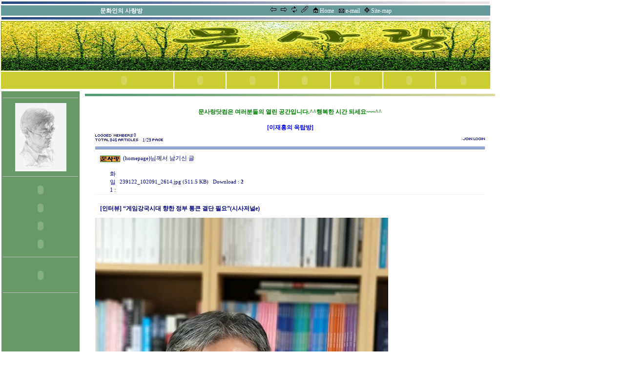

--- FILE ---
content_type: text/html
request_url: http://www.munsarang.com/board1/bbs/zboard.php?id=leejaehong&page=1&sn1=&divpage=1&sn=off&ss=on&sc=on&select_arrange=hit&desc=asc&no=1047
body_size: 93503
content:
<!--
ZeroBoard에 대한 라이센스 명시입니다.

아래 라이센스에 동의하시는 분만 제로보드를 사용할수 있습니다.
    
프로그램명 : Zeroboard
배포버젼 : 4.1 pl 9 (2009. 2. 9)
개발자 : zero 
Homepage : http://zeroboard.com

1. 제로보드의 배포권은 ZEROBOARD.COM에서 허용한 곳에만 있습니다.
   (허락 맡지 않은 재배포는 허용하지 않습니다.)

2. 제로보드는 저작권을 아래 3번항목에 의해 표기하는 한도내에서
   개인홈페이지 및 학교나 교회등의 비영리단체, 기업이나 기타 영리단체에서 사용할수 있습니다.
   (반국가 단체나 불법 싸이트에서의 사용은 금지합니다)

3. 제로보드 사용시 저작권 명시부분을 훼손하면 안됩니다.
   프로그램 소스, html소스상의 라이센스 및 웹상 출력물 하단에 있는 카피라이트와 링크를 수정하지 마십시요.
   (저작권 표시는 게시판 배포시 작성된 형식만을 허용합니다. 임의 수정은 금지합니다)

4. 단, 정식 등록버젼은 저작권 표시를 삭제할수 있습니다.
   정식 등록버젼에 대한 문의는 http://zeroboard.com 에서 문의 방법을 찾아주시기 바랍니다.

5. 링크서비스등의 기본 용도에 맞지 않는 사용은 금지합니다.

6. 제로보드의 사용으로 인한 데이타 손실 및 기타 손해등 어떠한 사고나 문제에 대해서 ZEROBOARD.COM은 절대 책임을 지지 않습니다.

7. 제로보드에 대해 ZEROBOARD.COM은 유지/ 보수의 의무가 없습니다.

8. 제로보드 소스는 개인적으로 사용시 수정하여 사용할수 있지만 수정된 프로그램의 재배포는 금지합니다.
   (저작권 관련 부분은 수정금지입니다)

9. 제로보드에 쓰인 스킨의 저작권은 스킨 제작자에게 있으며 제작자의 동의하에 수정배포가 가능합니다.

10. 기타 의문사항은 http://zeroboard.com 을 이용해 주시기 바랍니다.
    (질문등에 대한 내용은 메일로 받지 않습니다)

-->
<html> 
<head>
	<title>재홍의 잡글모음</title>
	<meta http-equiv=Content-Type content=text/html; charset=EUC-KR>
	<link rel=StyleSheet HREF=skin/kissofgod3_navy/style.css type=text/css title=style>
	<script language='JavaScript'>
	var select_obj;
	function ZB_layerAction(name,status) { 
		var obj=document.all[name];
		var _tmpx,_tmpy, marginx, marginy;
		_tmpx = event.clientX + parseInt(obj.offsetWidth);
		_tmpy = event.clientY + parseInt(obj.offsetHeight);
		_marginx = document.body.clientWidth - _tmpx;
		_marginy = document.body.clientHeight - _tmpy ;
		if(_marginx < 0)
			_tmpx = event.clientX + document.body.scrollLeft + _marginx ;
		else
			_tmpx = event.clientX + document.body.scrollLeft ;
		if(_marginy < 0)
			_tmpy = event.clientY + document.body.scrollTop + _marginy +20;
		else
			_tmpy = event.clientY + document.body.scrollTop ;
		obj.style.posLeft=_tmpx-13;
		obj.style.posTop=_tmpy-12;
		if(status=='visible') {
			if(select_obj) {
				select_obj.style.visibility='hidden';
				select_obj=null;
			}
			select_obj=obj;
		}else{
			select_obj=null;
		}
		obj.style.visibility=status; 
	}


	function print_ZBlayer(name, homepage, mail, member_no, boardID, writer, traceID, traceType, isAdmin, isMember) {
		var printHeight = 0;
		var printMain="";
	
		if(homepage) {
			printMain = "<tr onMouseOver=this.style.backgroundColor='#bbbbbb' onMouseOut=this.style.backgroundColor='' onMousedown=window.open('"+homepage+"');><td style=font-family:굴림;font-size:9pt height=18 nowrap>&nbsp;<img src=images/n_homepage.gif border=0 align=absmiddle>&nbsp;&nbsp;홈페이지&nbsp;&nbsp;</td></tr>";
			printHeight = printHeight + 16;
		}
		if(mail) {
			printMain = printMain +	"<tr onMouseOver=this.style.backgroundColor='#bbbbbb' onMouseOut=this.style.backgroundColor='' onMousedown=window.open('open_window.php?mode=m&str="+mail+"','ZBremote','width=1,height=1,left=1,top=1');><td style=font-family:굴림;font-size:9pt height=18 nowrap>&nbsp;<img src=images/n_mail.gif border=0 align=absmiddle>&nbsp;&nbsp;메일 보내기&nbsp;&nbsp;</td></tr>";
			printHeight = printHeight + 16;
		}
		if(member_no) {
			if(isMember) {
				printMain = printMain +	"<tr onMouseOver=this.style.backgroundColor='#bbbbbb' onMouseOut=this.style.backgroundColor='' onMousedown=window.open('view_info.php?member_no="+member_no+"','view_info','width=400,height=510,toolbar=no,scrollbars=yes');><td style=font-family:굴림;font-size:9pt height=18 nowrap>&nbsp;<img src=images/n_memo.gif border=0 align=absmiddle>&nbsp;&nbsp;쪽지 보내기&nbsp;&nbsp;</td></tr>";
				printHeight = printHeight + 16;
			}
			printMain = printMain +	"<tr onMouseOver=this.style.backgroundColor='#bbbbbb' onMouseOut=this.style.backgroundColor='' onMousedown=window.open('view_info2.php?member_no="+member_no+"','view_info','width=400,height=510,toolbar=no,scrollbars=yes');><td style=font-family:굴림;font-size:9pt height=18 nowrap>&nbsp;<img src=images/n_information.gif border=0 align=absmiddle>&nbsp;&nbsp;회원정보 보기&nbsp;&nbsp;</td></tr>";
			printHeight = printHeight + 16;
		}
		if(writer) {
			printMain = printMain +	"<tr onMouseOver=this.style.backgroundColor='#bbbbbb' onMouseOut=this.style.backgroundColor='' onMousedown=location.href='zboard.php?id="+boardID+"&sn1=on&sn=on&ss=off&sc=off&keyword="+writer+"';><td style=font-family:굴림;font-size:9pt height=18 nowrap>&nbsp;<img src=images/n_search.gif border=0 align=absmiddle>&nbsp;&nbsp;이름으로 검색&nbsp;&nbsp;</td></tr>";
			printHeight = printHeight + 16;
		}
		if(isAdmin) {
			if(member_no) {
				printMain = printMain +	"<tr onMouseOver=this.style.backgroundColor='#bbbbbb' onMouseOut=this.style.backgroundColor='' onMousedown=window.open('open_window.php?mode=i&str="+member_no+"','ZBremote','width=1,height=1,left=1,top=1');><td style=font-family:굴림;font-size:9pt height=18 nowrap>&nbsp;<img src=images/n_modify.gif border=0 align=absmiddle>&nbsp;&nbsp;<font color=darkred>회원정보 변경&nbsp;&nbsp;</td></tr>";
				printHeight = printHeight + 16;
			}
			printMain = printMain +	"<tr onMouseOver=this.style.backgroundColor='#bbbbbb' onMouseOut=this.style.backgroundColor='' onMousedown=window.open('open_window.php?mode="+traceType+"&str="+traceID+"','ZBremote','width=1,height=1,left=1,top=1');><td style=font-family:굴림;font-size:9pt height=18 nowrap>&nbsp;<img src=images/n_relationlist.gif border=0 align=absmiddle>&nbsp;&nbsp;<font color=darkred>관련글 추적</font>&nbsp;&nbsp;</td></tr>";
			printHeight = printHeight + 16;
		
		}
		var printHeader = "<div id='"+name+"' style='position:absolute; left:10px; top:25px; width:127; height: "+printHeight+"; z-index:1; visibility: hidden' onMousedown=ZB_layerAction('"+name+"','hidden')><table border=0><tr><td colspan=3 onMouseover=ZB_layerAction('"+name+"','hidden') height=3></td></tr><tr><td width=5 onMouseover=ZB_layerAction('"+name+"','hidden') rowspan=2>&nbsp;</td><td height=5></td></tr><tr><td><table style=cursor:hand border='0' cellspacing='1' cellpadding='0' bgcolor='black' width=100% height=100%><tr><td valign=top bgcolor=white><table border=0 cellspacing=0 cellpadding=3 width=100% height=100%>";
		var printFooter = "</table></td></tr></table></td><td width=5 rowspan=2 onMouseover=ZB_layerAction('"+name+"','hidden')>&nbsp;</td></tr><tr><td colspan=3 height=10 onMouseover=ZB_layerAction('"+name+"','hidden')></td></tr></table></div>";
	
		document.writeln(printHeader+printMain+printFooter);
	}
</script>
	
<script language="javascript">
browserName = navigator.appName;
browserVer = parseInt(navigator.appVersion);
if(browserName == "Netscape" && browserVer >= 3){ init = "net"; }
else { init = "ie"; }


if(((init == "net")&&(browserVer >=3))||((init == "ie")&&(browserVer >= 4))){

 sn_on=new Image;
 sn_off=new Image;
 sn_on.src= "skin/kissofgod3_navy/name_on.gif";
 sn_off.src= "skin/kissofgod3_navy/name_off.gif";

 ss_on=new Image;
 ss_off=new Image;
 ss_on.src= "skin/kissofgod3_navy/subject_on.gif";
 ss_off.src= "skin/kissofgod3_navy/subject_off.gif";

 sc_on=new Image;
 sc_off=new Image;
 sc_on.src= "skin/kissofgod3_navy/content_on.gif";
 sc_off.src= "skin/kissofgod3_navy/content_off.gif";

}

function OnOff(name) {
if(((init == "net")&&(browserVer >=3))||((init == "ie")&&(browserVer >= 4))) {
  if(document.search[name].value=='on')
  {
   document.search[name].value='off';
   ImgSrc=eval(name+"_off.src");
   document[name].src=ImgSrc;
  }
  else
  {
   document.search[name].value='on';
   ImgSrc=eval(name+"_on.src");
   document[name].src=ImgSrc;
  }
 }
}
</script>

<script language="javascript">
  function reverse() {
   var i, chked=0;
   if(confirm('목록을 반전하시겠습니까?\n\n반전을 원하지 않는다면 취소를 누르시면 다음으로 넘어갑니다'))
   {
    for(i=0;i<document.list.length;i++)
    {
     if(document.list[i].type=='checkbox')
     {
      if(document.list[i].checked) { document.list[i].checked=false; }
      else { document.list[i].checked=true; }
     }
    }
   }
   for(i=0;i<document.list.length;i++)
   {
    if(document.list[i].type=='checkbox')
    {
     if(document.list[i].checked) chked=1;
    }
   }
   if(chked) {
    if(confirm('선택된 항목을 보시겠습니까?'))
     {
      document.list.selected.value='';
      document.list.exec.value='view_all';
      for(i=0;i<document.list.length;i++)
      {
       if(document.list[i].type=='checkbox')
       {
        if(document.list[i].checked)
        {
         document.list.selected.value=document.list[i].value+';'+document.list.selected.value;
        }
       }
      }
      document.list.submit();
      return true;
     }
    }
   }

 function delete_all() {
  var i, chked=0;
  for(i=0;i<document.list.length;i++)
  {
   if(document.list[i].type=='checkbox')
   {
    if(document.list[i].checked) chked=1;
    }
   }
  if(chked)
  {
    document.list.selected.value='';
    document.list.exec.value='delete_all';
    for(i=0;i<document.list.length;i++)
    {
     if(document.list[i].type=='checkbox')
     {
      if(document.list[i].checked)
      {
       document.list.selected.value=document.list[i].value+';'+document.list.selected.value;
      }
     }
    }
    window.open("select_list_all.php?id=leejaehong&selected="+document.list.selected.value,"게시물정리","width=260,height=180,toolbars=no,resize=no,scrollbars=no");
  }
  else {alert('정리할 게시물을 선택하여 주십시요');}
 }

 function category_change(obj) {
  var myindex=obj.selectedIndex;
  document.search.category.value=obj.options[myindex].value;
  document.search.submit();
  return true;
 }

//-->
</script>
</head>
<body topmargin='0'  leftmargin='0' marginwidth='0' marginheight='0'  bgcolor=white >
			
<html>
<head>
<script language="JavaScript">
<!--

function 
hidestatus()
{
window.status=''
return true
}
if 
(document.layers)
document.captureEvents(Event.mouseover | 
Event.mouseout)
document.onmouseover=hidestatus
document.onmouseout=hidestatus

// -->
</script>
<SCRIPT LANGUAGE="JavaScript"> 
<!-- Hide this script from old browsers -- 
/* 
This script came from the 24 hour JavaScripts Site 
located at http://www.javascripts.com. It is brought to 
you by Eric Jarvies, Lewis Sellers, Giuseppe Lombardo, 
Kurt Anderson, and David Medinets. 
*/ 
var timerID = null; 
var timerRunning = false; 
// Called by both onLoad in BODY tag, and Resume button. 
function startclock () 
{ 
// Make sure the clock is stopped 
stopclock(); 
time(); 
} 
// Kills clock. 
function stopclock () 
{ 
if(timerRunning) 
clearTimeout(timerID); 
timerRunning = false; 
} 
function time () 
{ 
var now = new Date(); 
var yr = now.getYear(); 
var mName = now.getMonth() + 1; 
var dName = now.getDay() + 1; 
var dayNr = ((now.getDate()<10) ? "0" : "")+ now.getDate(); 
var ampm = (now.getHours() >= 12) ? " P.M." : " A.M." 
var hours = now.getHours(); 
hours = ((hours > 12) ? hours - 12 : hours); 
var minutes = ((now.getMinutes() < 10) ? ":0" : ":") + now.getMinutes(); 
var seconds = ((now.getSeconds() < 10) ? ":0" : ":") + now.getSeconds(); 
if(dName==1) Day = "일요일"; 
if(dName==2) Day = "월요일"; 
if(dName==3) Day = "화요일"; 
if(dName==4) Day = "수요일"; 
if(dName==5) Day = "목요일"; 
if(dName==6) Day = "금요일"; 
if(dName==7) Day = "토요일"; 
if(mName==1) Month="January"; 
if(mName==2) Month="February"; 
if(mName==3) Month="March"; 
if(mName==4) Month="April"; 
if(mName==5) Month="May"; 
if(mName==6) Month="June"; 
if(mName==7) Month="July"; 
if(mName==8) Month="August"; 
if(mName==9) Month="September"; 
if(mName==10) Month="October"; 
if(mName==11) Month="November"; 
if(mName==12) Month="December"; 
// String to display current date. 
var DayDateTime=(" " 
+ Day 
+ " " 
+ Month 
+ " " 
+ dayNr 
+ ", " 
+ "" 
+ yr 
+ " " 
+ hours 
+ minutes 
+ seconds 
+ " " 
+ ampm 
); 
// Displays Day-Date-Time on the staus bar. 
window.status=DayDateTime; 
timerID = setTimeout("time()",1000); 
timerRunning = true; 
} 
// Stops clock and clears status bar. 
function clearStatus() 
{ 
if(timerRunning) 
clearTimeout(timerID); 
timerRunning = false; 
window.status=" "; 
} 
// -- End Hiding Here --> 
</SCRIPT> 
<meta http-equiv="content-type" content="text/html; charset=euc-kr">
<title>Wellcom to munsarang</title>
<meta name="generator" content="Namo WebEditor(Trial)">
</head>

<body onload="startclock();" bgcolor="white" text="black" link="blue" vlink="purple" alink="red" leftmargin="0" marginwidth="0" topmargin="0" marginheight="0">
             
<div align="left">
    <table style="border-right-width:1; border-right-style:none;" border="0" width="1000">
        <tr>
            <td valign="top" align="center" width="1000" bordercolor="#666666" colspan="7" height="-1">
                <p align="left"><span style="font-size:1pt;"><img src="http://www.munsarang.com/image/line.jpg" width="1000" height="5" border="0"></span></p>
            </td>
        </tr>
        <tr>
            <td width="1000" height="16" align="center" valign="top" bordercolor="#666666" colspan="7" bgcolor="#669999">  <p align="center"><b><font color="white">문화인의 사랑방</font></b><font color="white">&nbsp;&nbsp;&nbsp;&nbsp;&nbsp;&nbsp;&nbsp;&nbsp;&nbsp;&nbsp;&nbsp;&nbsp;&nbsp;&nbsp;&nbsp;&nbsp;&nbsp;&nbsp;&nbsp;&nbsp;&nbsp;&nbsp;&nbsp;&nbsp;&nbsp;&nbsp;&nbsp;&nbsp;&nbsp;&nbsp;&nbsp;&nbsp;&nbsp;&nbsp;&nbsp;&nbsp;&nbsp;&nbsp;&nbsp;&nbsp;&nbsp;&nbsp;&nbsp;&nbsp;&nbsp;&nbsp;&nbsp;&nbsp;&nbsp;&nbsp;&nbsp;&nbsp;&nbsp;&nbsp;&nbsp;&nbsp;&nbsp;&nbsp;&nbsp;&nbsp;&nbsp;&nbsp;&nbsp;&nbsp;&nbsp;&nbsp;&nbsp;&nbsp;&nbsp;&nbsp;&nbsp;&nbsp;&nbsp;&nbsp;&nbsp;&nbsp;&nbsp;&nbsp;&nbsp;&nbsp;&nbsp;&nbsp;&nbsp;&nbsp;&nbsp;&nbsp;&nbsp;<IMG
title=back 
style="CURSOR: hand" onclick=javascript:history.back(); 
src="http://www.munsarang.com/image/back.gif"> &nbsp; <IMG title=foword style="CURSOR: hand" 
onclick=javascript:history.forward(); src="http://www.munsarang.com/image/foword.gif"> 
                &nbsp; <IMG 
title=refresh style="CURSOR: hand" onclick=javascript:location.reload() 
src="http://www.munsarang.com/image/refresh.gif"> &nbsp; <IMG title=favorite style="CURSOR: hand" 
onclick="{window.external.AddFavorite('http://www.munsarang.com','munsarang')}" 
src="http://www.munsarang.com/image/favorite.gif">&nbsp;&nbsp; <IMG src="http://www.munsarang.com/image/home.gif"> 
                </font><A class=menu0 onfocus=this.blur() href="http://www.munsarang.com" target=_parent><font color="white">Home</font></A><A class=menu0><font color="white"> 
                &nbsp;</font></A><font color="white"> <IMG 
src="http://www.munsarang.com/image/mail.gif"> 
                </font><A class=menu0 onfocus=this.blur() href="mailto:munsarang@naver.com"><font color="white">e-mail</font></A><A class=menu0><font color="white"> 
                &nbsp;</font></A><font color="white"> <IMG src="http://www.munsarang.com/image/map.gif"> </font><A class=menu0 
onfocus=this.blur() href="http://www.munsarang.com"><font color="white">Site-map</font></A></p>               

</td>
        </tr>
        <tr>
            <td width="1000" height="2" align="center" valign="top" bordercolor="#666666" colspan="7">
                <p align="left"><span style="font-size:1pt;"><img src="http://www.munsarang.com/image/line.jpg" width="1000" height="5" border="0"></span></p>
</td>
        </tr>
        <tr valign="top">
            <td width="1000" align="center" valign="top" colspan="7" bgcolor="olive" height="94">                
                <p align="left"><img src="http://www.munsarang.com/image/banner.gif" width="1000" height="100" border="0"></p>
</td>
        </tr>
        <tr valign="top">           
            <td width="347" align="center" valign="middle" bgcolor="#CCCC33" height="30"><p style="line-height:0%; margin-top:0; margin-right:0; margin-bottom:0;">
&nbsp;&nbsp;&nbsp;&nbsp;&nbsp;&nbsp;&nbsp;&nbsp;&nbsp;&nbsp;&nbsp;&nbsp;&nbsp;&nbsp;&nbsp;&nbsp;&nbsp;&nbsp;&nbsp;&nbsp;&nbsp;&nbsp;&nbsp;&nbsp;&nbsp;&nbsp;&nbsp;&nbsp;&nbsp;&nbsp;&nbsp;&nbsp;&nbsp;&nbsp;&nbsp;&nbsp;&nbsp;&nbsp;&nbsp;&nbsp;&nbsp;&nbsp;&nbsp;&nbsp;&nbsp;&nbsp;&nbsp;&nbsp;&nbsp;
<object classid="clsid:D27CDB6E-AE6D-11cf-96B8-444553540000" codebase="http://active.macromedia.com/flash4/cabs/swflash.cab#version=4,0,0,0" namo_flashbutton width="102" height="33"><param name="movie" value="http://www.munsarang.com/img/Flash/button05_2.swf">
<param name="play" value="true">
<param name="loop" value="true">
<param name="quality" value="high">
<param name="WMode" value="Window">
<embed width="102" height="33" src="http://www.munsarang.com/img/Flash/button05_2.swf" play="true" loop="true" quality="high" WMode="Window" pluginspage="http://www.macromedia.com/shockwave/download/index.cgi?P1_Prod_Version=ShockwaveFlash"></embed>
</object></td>
            <td width="102" align="center" valign="middle" bgcolor="#CCCC33" height="30"><p style="line-height:0%; margin-top:0; margin-right:0; margin-bottom:0;">
<object classid="clsid:D27CDB6E-AE6D-11cf-96B8-444553540000" codebase="http://active.macromedia.com/flash4/cabs/swflash.cab#version=4,0,0,0" namo_flashbutton width="102" height="33">
<param name="movie" value="http://www.munsarang.com/img/Flash/button05_3.swf">
<param name="play" value="true">
<param name="loop" value="true">
<param name="quality" value="high">
<param name="WMode" value="Window">
<embed width="102" height="33" src="http://www.munsarang.com/img/Flash/button05_3.swf" play="true" loop="true" quality="high" WMode="Window" pluginspage="http://www.macromedia.com/shockwave/download/index.cgi?P1_Prod_Version=ShockwaveFlash"></embed>
</object></td>
            <td width="102" align="center" valign="middle" bgcolor="#CCCC33" height="30"><p style="line-height:0%; margin-top:0; margin-right:0; margin-bottom:0;">
<object classid="clsid:D27CDB6E-AE6D-11cf-96B8-444553540000" codebase="http://active.macromedia.com/flash4/cabs/swflash.cab#version=4,0,0,0" namo_flashbutton width="102" height="33">
<param name="movie" value="http://www.munsarang.com/img/Flash/button05_5.swf">
<param name="play" value="true">
<param name="loop" value="true">
<param name="quality" value="high">
<param name="WMode" value="Window">
<embed width="102" height="33" src="http://www.munsarang.com/img/Flash/button05_5.swf" play="true" loop="true" quality="high" WMode="Window" pluginspage="http://www.macromedia.com/shockwave/download/index.cgi?P1_Prod_Version=ShockwaveFlash"></embed>
</object></td>
            <td width="102" align="center" valign="middle" bgcolor="#CCCC33" height="30"><p style="line-height:0%; margin-top:0; margin-right:0; margin-bottom:0;">
<object classid="clsid:D27CDB6E-AE6D-11cf-96B8-444553540000" codebase="http://active.macromedia.com/flash4/cabs/swflash.cab#version=4,0,0,0" namo_flashbutton width="102" height="33">
<param name="movie" value="http://www.munsarang.com/img/Flash/button05.swf">
<param name="play" value="true">
<param name="loop" value="true">
<param name="quality" value="high">
<param name="WMode" value="Window">
<embed width="102" height="33" src="http://www.munsarang.com/img/Flash/button05.swf" play="true" loop="true" quality="high" WMode="Window" pluginspage="http://www.macromedia.com/shockwave/download/index.cgi?P1_Prod_Version=ShockwaveFlash"></embed>
</object></td>
            <td width="102" align="center" valign="middle" bgcolor="#CCCC33" height="30"><p style="line-height:0%; margin-top:0; margin-right:0; margin-bottom:0;">
<object classid="clsid:D27CDB6E-AE6D-11cf-96B8-444553540000" codebase="http://active.macromedia.com/flash4/cabs/swflash.cab#version=4,0,0,0" namo_flashbutton width="102" height="33">
<param name="movie" value="http://www.munsarang.com/img/Flash/button05_1.swf">
<param name="play" value="true">
<param name="loop" value="true">
<param name="quality" value="high">
<param name="WMode" value="Window">
<embed width="102" height="33" src="http://www.munsarang.com/img/Flash/button05_1.swf" play="true" loop="true" quality="high" WMode="Window" pluginspage="http://www.macromedia.com/shockwave/download/index.cgi?P1_Prod_Version=ShockwaveFlash"></embed>
</object></td>
            <td width="102" align="center" valign="middle" bgcolor="#CCCC33" height="30">
<p style="line-height:0%; margin-top:0; margin-right:0; margin-bottom:0;">
<object classid="clsid:D27CDB6E-AE6D-11cf-96B8-444553540000" codebase="http://active.macromedia.com/flash4/cabs/swflash.cab#version=4,0,0,0" namo_flashbutton width="102" height="33">
<param name="movie" value="http://www.munsarang.com/img/Flash/button05_7.swf">
<param name="play" value="true">
<param name="loop" value="true">
<param name="quality" value="high">
<param name="WMode" value="Window">
<embed width="102" height="33" src="http://www.munsarang.com/img/Flash/button05_7.swf" play="true" loop="true" quality="high" WMode="Window" pluginspage="http://www.macromedia.com/shockwave/download/index.cgi?P1_Prod_Version=ShockwaveFlash"></embed>
</object></td>
<td width="106" align="center" valign="middle" bgcolor="#CCCC33" height="30">
<p style="line-height:0%; margin-top:0; margin-right:0; margin-bottom:0;">
<object classid="clsid:D27CDB6E-AE6D-11cf-96B8-444553540000" codebase="http://active.macromedia.com/flash4/cabs/swflash.cab#version=4,0,0,0" namo_flashbutton width="102" height="33">
<param name="movie" value="http://www.munsarang.com/img/Flash/button05_6.swf">
<param name="play" value="true">
<param name="loop" value="true">
<param name="quality" value="high">
<param name="WMode" value="Window">
<embed width="102" height="33" src="http://www.munsarang.com/img/Flash/button05_6.swf" play="true" loop="true" quality="high" WMode="Window" pluginspage="http://www.macromedia.com/shockwave/download/index.cgi?P1_Prod_Version=ShockwaveFlash"></embed>           
</object></td>
        </tr>
    </table>
    <table border="0" width="993" style="border-right-style:none;">
        <tr>
            <td width="367" align="center" height="1002" rowspan="2" valign="top">                	<TABLE WIDTH="160" CELLPADDING="0" CELLSPACING="0" style="border-collapse:collapse;">
	<TR>
		<TD WIDTH="160" VALIGN="TOP" height="1000" bgcolor="#669966"> 
                            
		<TABLE WIDTH="100%">
		<TR>
			<TD width="145">
                        <p align="center"><!-- 로그인/서브메뉴/배너 -->
   </p></TD>
</TR>			
<TR>
<TD width="145"><HR SIZE="1" COLOR="BBBBBB"></TD>
</TR><TR>
<TD ALIGN="CENTER" width="145"><a href="http://www.munsarang.com/board1/bbs/zboard.php?id=frofile&page=1&sn1=&divpage=1&sn=off&ss=on&sc=on&select_arrange=headnum&desc=asc&no=3" target=_blank><img src="http://www.munsarang.com/lee_3.gif">
</TD>
</TR>
<TR>
<TD width="145"><HR SIZE="1" COLOR="BBBBBB"></TD>
</TR>
<tr>
<td align="center">
<object classid="clsid:D27CDB6E-AE6D-11cf-96B8-444553540000" codebase="http://active.macromedia.com/flash4/cabs/swflash.cab#version=4,0,0,0" namo_flashbutton width="102" height="33">
<param name="movie" value="http://www.munsarang.com/img/Flash/button05_5_1.swf">
<param name="play" value="true">
<param name="loop" value="true">
<param name="quality" value="high">
<param name="WMode" value="Window">
<embed width="102" height="33" src="http://www.munsarang.com/img/Flash/button05_5_1.swf" play="true" loop="true" quality="high" WMode="Window" pluginspage="http://www.macromedia.com/shockwave/download/index.cgi?P1_Prod_Version=ShockwaveFlash"></embed>
</object></TD>
<tr>
<td align="center">
<object classid="clsid:D27CDB6E-AE6D-11cf-96B8-444553540000" codebase="http://active.macromedia.com/flash4/cabs/swflash.cab#version=4,0,0,0" namo_flashbutton width="102" height="33">
<param name="movie" value="http://www.munsarang.com/img/Flash/button05_5_2.swf">
<param name="play" value="true">
<param name="loop" value="true">
<param name="quality" value="high">
<param name="WMode" value="Window">
<embed width="102" height="33" src="http://www.munsarang.com/img/Flash/button05_5_2.swf" play="true" loop="true" quality="high" WMode="Window" pluginspage="http://www.macromedia.com/shockwave/download/index.cgi?P1_Prod_Version=ShockwaveFlash"></embed>
</object></TD>
<tr>
<td align="center">
<object classid="clsid:D27CDB6E-AE6D-11cf-96B8-444553540000" codebase="http://active.macromedia.com/flash4/cabs/swflash.cab#version=4,0,0,0" namo_flashbutton width="102" height="33">
<param name="movie" value="http://www.munsarang.com/img/Flash/button05_5_3.swf">
<param name="play" value="true">
<param name="loop" value="true">
<param name="quality" value="high">
<param name="WMode" value="Window">
<embed width="102" height="33" src="http://www.munsarang.com/img/Flash/button05_5_3.swf" play="true" loop="true" quality="high" WMode="Window" pluginspage="http://www.macromedia.com/shockwave/download/index.cgi?P1_Prod_Version=ShockwaveFlash"></embed>
</object></TD>
<tr>
<td align="center">
<object classid="clsid:D27CDB6E-AE6D-11cf-96B8-444553540000" codebase="http://active.macromedia.com/flash4/cabs/swflash.cab#version=4,0,0,0" namo_flashbutton width="102" height="33">
<param name="movie" value="http://www.munsarang.com/img/Flash/button05_5_4.swf">
<param name="play" value="true">
<param name="loop" value="true">
<param name="quality" value="high">
<param name="WMode" value="Window">
<embed width="102" height="33" src="http://www.munsarang.com/img/Flash/button05_5_4.swf" play="true" loop="true" quality="high" WMode="Window" pluginspage="http://www.macromedia.com/shockwave/download/index.cgi?P1_Prod_Version=ShockwaveFlash"></embed>
</object></TD>
</tr>
<TR>
<TD width="125"><HR SIZE="1" COLOR="BBBBBB"></TD>
</TR>
<TR> </TD> </TR>
<TR> 
<TD ALIGN="CENTER" width="145"><EMBED src=http://www.munsarang.com/img/Flash/munsarang_banner.swf width="145" height="50">			
</TR>
<TR>
<TD width="145"><HR SIZE="1" COLOR="BBBBBB"></TD>
</TR>	
		</TABLE>
		</TD> 
	</TR>
	</TABLE>
	
</td>
            <td width="5" align="center" height="11">


&nbsp;

</td>
<td width="840" height="11" align="center">
                <p align="left"><img src="http://www.munsarang.com/image/line1.jpg" width="840" height="5" border="0">
			
		</p>
</td>
        </tr>
        <tr>
            <td width="5" height="204" align="center" valign="top"></td>
            <td width="840" height="204" align="center" valign="top">
          
<br><center>
<b><font color=green>문사랑닷컴은 여러분들의 열린 공간입니다.^^행복한 시간 되세요~~~^^<br></font></b></center>
<div align=center>
<br><center><font color=blue><b>[이재홍의 옥탑방]</center></font></b>			<table border=0 cellspacing=0 cellpadding=0 width=95% height=1 style="table-layout:fixed;"><col width=100%></col><tr><td><img src=images/t.gif border=0 width=98% height=1 name=zb_get_table_width><br><img src=images/t.gif border=0 name=zb_target_resize width=1 height=1></td></tr></table>
			
<script language=JavaScript>
function findObj(n, d) { //v4.0
  var p,i,x;  if(!d) d=document; if((p=n.indexOf("?"))>0&&parent.frames.length) {
    d=parent.frames[n.substring(p+1)].document; n=n.substring(0,p);}
  if(!(x=d[n])&&d.all) x=d.all[n]; for (i=0;!x&&i<d.forms.length;i++) x=d.forms[i][n];
  for(i=0;!x&&d.layers&&i<d.layers.length;i++) x=findObj(n,d.layers[i].document);
  if(!x && document.getElementById) x=document.getElementById(n); return x;
}
function swapImage() {
  var i,j=0,x,a=swapImage.arguments; document.MM_sr=new Array; for(i=0;i<(a.length-2);i+=3)
   if ((x=findObj(a[i]))!=null){document.MM_sr[j++]=x; if(!x.oSrc) x.oSrc=x.src; x.src=a[i+2];}
}
</script>


<!-- HTML 시작 -->
<table border=0 cellspacing=0 cellpadding=0 width=95%>
<tr>
  <td valign=bottom class=kissofgod-tahoma7 nowrap><a href=javascript:void(window.open('member_memo3.php','member_memo','width=450,height=500,status=no,toolbar=no,resizable=yes,scrollbars=yes')) onfocus='this.blur()'><img src=skin/kissofgod3_navy/member_logged.gif border=0 align=absmiddle alt='접속된 회원 및 총회원 목록보기&#10;&#13;현재 0분께서 회원으로 접속해 있습니다.'><span onfocus='this.blur()'> 0</span></td>
  <td valign=bottom rowspan=2 align=right width=100%>
    <a onfocus=blur() href=# onclick="window.open('member_join.php?group_no=1','zbMemberJoin','width=560,height=590,toolbars=no,resizable=yes,scrollbars=yes')"><img src=skin/kissofgod3_navy/member_join.gif border=0 alt='회원가입'></a>
    <Zeroboard <img src=skin/kissofgod3_navy/member_modify.gif border=0 alt='회원정보 수정'></a>
    <Zeroboard <span onClick="swapImage('memozzz','','skin/kissofgod3_navy/member_memo_off.gif',0)" title='쪽지관리'></span></a>
    <a onfocus=blur() href='login.php?id=leejaehong&page=1&sn1=&divpage=1&sn=off&ss=on&sc=on&select_arrange=hit&desc=asc&s_url=%2Fboard1%2Fbbs%2Fzboard.php%3Fid%3Dleejaehong%26page%3D1%26sn1%3D%26divpage%3D1%26sn%3Doff%26ss%3Don%26sc%3Don%26select_arrange%3Dhit%26desc%3Dasc%26no%3D1047'><img src=skin/kissofgod3_navy/member_login.gif border=0 alt='회원로그인'></a>
    <Zeroboard <img src=skin/kissofgod3_navy/member_logout.gif border=0 alt='로그아웃'></a>
    <Zeroboard <img src=skin/kissofgod3_navy/member_setup.gif border=0 alt='게시판환경바꾸기'></a></td>
</tr>
<tr>
  <td valign=bottom class=kissofgod-tahoma7 nowrap>
    <img src=skin/kissofgod3_navy/setup_total.gif> 846 <img src=skin/kissofgod3_navy/setup_articles.gif >　1/29 <img src=skin/kissofgod3_navy/setup_pages_nowpage.gif></td>
</tr>
</table>


<table border=0 cellspacing=0 cellpadding=0 width=95%>
<tr>
  <td class=kissofgod-head-td><img src=images/t.gif width=1 height=1></td>
</tr>
</table>

<table border=0 cellspacing=0 cellpadding=0 width=95%>

<tr>
  <td height=23 nowrap style='padding:10 0 15 10'><b> <span onMousedown="ZB_layerAction('zbLayer1','visible')" style=cursor:hand><img src='icon/private_name/1.gif' border=0 align=absmiddle></span>&nbsp;<font style='font-weight:normal'> (<a onfocus=blur() href='http://www.munsarang.com' target=_blank><font style='font-family:tahoma;font-size:8pt'>homepage</font></a>)님께서 남기신 글</font>
  </td>
  <td align=right style='padding:10 5 10 0'>
    <Zeroboard <img src=skin/kissofgod3_navy/i_modify.gif border=0 align=absmiddle></a>
    <Zeroboard <img src=skin/kissofgod3_navy/i_delete.gif border=0 align=absmiddle></a>
  </td>
</tr>
</table>

<table border=0 cellspacing=0 cellpadding=0 width=95%>
<col width=50></col><col></col>

<tr>
 <td height=23 style='padding:0 0 0 30'>화일 1 :</td>
 <td><font class=kissofgod-tahoma8><a href='download.php?id=leejaehong&page=1&sn1=&divpage=1&sn=off&ss=on&sc=on&select_arrange=hit&desc=asc&no=1047&filenum=1'>239122_102091_2614.jpg (511.5 KB)</a> &nbsp; Download : <b>2</b></font></td>
</tr>

<tr><td height=1 colspan=3><img src=images/t.gif width=1 height=1></td></tr>


<!--<tr>
 <td height=23 style='padding:0 0 0 30'>화일 2 :</td>
 <td><font class=kissofgod-tahoma8><Zeroboard (0)</a> &nbsp; Download : <b>0</b></font></td>
</tr>
<tr><td height=1 colspan=3><img src=images/t.gif width=1 height=1></td></tr>
-->
<!--<tr>
 <td height=23 style='padding:0 0 0 30'>링크 1 :</td>
 <td><font class=kissofgod-tahoma8></font></td>
</tr>
<tr><td height=1 colspan=3><img src=images/t.gif width=1 height=1></td></tr>
-->
<!--<tr>
 <td height=23 style='padding:0 0 0 30'>링크 2 :</td>
 <td><font class=kissofgod-tahoma8></font></td>
</tr>
<tr><td height=1 colspan=3><img src=images/t.gif width=1 height=1></td></tr>
-->
<tr><td colspan=3 height=1 class='kissofgod-line1'><img src=images/t.gif border=0 width=1 height=1></td></tr>

</table>

<table border=0 cellspacing=0 cellpadding=0 width=95%>
<tr>
 <td style='word-break:break-all; padding:20 0 10 10'><b>[인터뷰] “게임강국시대 향한 정부 통큰 결단 필요”(시사저널e)</b></td>
</tr>
<tr>
 <td style='word-break:break-all;' height=100 valign=top style='padding:10 5 10 10'>
     <span style=line-height:160%>
     <img src=data/leejaehong/239122_102091_2614.jpg border=0 name=zb_target_resize style="cursor:hand" onclick=window.open(this.src)><br>          <p align=justify>
	 <table border=0 cellspacing=0 cellpadding=0 width=100% style="table-layout:fixed;"><col width=100%></col><tr><td valign=top>  [인터뷰] “게임강국시대 향한 정부 통큰 결단 필요”(시사저널e)<br />
<br />
이하은 기자(grace@sisajournal-e.com)<br />
승인 2021.10.20 15:49<br />
---------------------------------------<br />
<a href=http://www.sisajournal-e.com/news/articleView.html?idxno=239122 target=_blank>http://www.sisajournal-e.com/news/articleView.html?idxno=239122</a><br />
--------------------------------------------<br />
<br />
[시사저널e=이하은 기자] “국가도 산업계도 게임 백년대계를 설계해 보자. 온 국민들이 게임으로 먹고사는 게임강국시대를 열어보자고 호소하고 싶다.”<br />
<br />
이재홍 전 게임물관리위원장(현 숭실대 예술창작학부 교수)은 3년 전 취임식에서도, 숭실대로 돌아온 뒤에도 게임을 바라보는 시각이 한결같았다.<br />
<br />
그는 지난 2018년 게임물관리위원회 취임 당시 “건강한 게임생태계를 마련하고 산업의 긍정적인 변화를 만들기 위해 합리적 사고로 열심히 업무에 매진하겠다”는 소감을 말했다. 당시 게임물관리위원회(게임위)는 게임 등급분류에 집중하는 규제기관이란 인식이 강했다. 게임 정책에서 주목할 만한 결과를 낸 경우도 없었다. <br />
<br />
‘게임통’인 이 전 위원장이 게임위에 취임한 이후 피부로 느낄만한 변화가 생겼다. 게임업계 숙원이었던 온라인게임 결제한도 폐지를 이끌어낸 것은 손꼽히는 성과다. 2000년부터 게임학자로서 게임 진흥에 목소리를 내온 그가 기관장으로서 직접 나선 결과다. <br />
<br />
다음은 이 전 위원장과의 일문일답. <br />
<br />
게임물관리위원장 임기를 마친 소감은<br />
<br />
무탈하게 3년을 잘 마무리한 것에 대해 안도의 한숨을 쉬었고, 홀가분하다. 퇴임에 즈음해 안팎의 반응을 보면 기관장 역할을 잘한 것 같다. 위원장은 군림하기 위해 가서는 안 되는 곳이라고 생각했기에 봉사하는 마음으로 다녀왔다. 연구하고 가르치는 학자로서의 경험치와 나의 경영 마인드로 최선을 다했던 것 같다. 위원회에서 또 다른 세계를 배우고 왔다.<br />
<br />
위원장 재임 당시 가장 중점을 두고 추진한 사업이나 방향성은<br />
<br />
게임산업은 미래 국가의 먹거리를 책임지는 산업이란 믿음을 갖고 있다. 취임 당시 게임위는 14조원대 게임산업을 이끄는 기관으로 보기 어려웠다. 게임위는 대한민국에서 유일하게 ‘게임’이라는 용어를 활용한 문화체육관광부(문체부) 산하 공공기관이다. 그런 기관이 한낱 규제기관이란 이미지를 갖고 있었다. 게임위가 진흥과 사후관리 사이의 균형을 잡는 게임생태관리 기관으로 거듭나야 한다. <br />
<br />
게임산업은 성년으로 접어들었는데도 기초연구조차 부족해 게임정책연구소를 발족시켰다. 또 게임위의 등급기능을 축소시키고, 사후관리에 총력을 다하기 위해 등급기능을 자체등급분류기관 등 민간영역으로 이양했다. 게임위가 연구, 교육, 사후관리에 만전을 기할 수 있도록 규제 일변도의 위원회 분위기를 생태관리기관으로 바꿔 놓았다.<br />
<br />
임기 동안 이룬 성과를 소개한다면<br />
<br />
주무부처인 문체부와 협력과 산업계와 소통을 잘해 낸 것 같다. 대표적 성과로는 월 50만원으로 제한했던 성인의 PC온라인게임 결제한도를 폐지한 것이다. 이외에 ▲청소년 등 비영리 게임물 수수료 면제 ▲청소년 등 비영리 게임물 등급분류 면제 ▲아케이드 게임물 전자결제 수단 적용 ▲플랫폼 융·복합 관련 등급분류 효력 유지 개정 △자동진행장치 금지 관련 등급분류 가이드 공지 등이 있다.<br />
<br />
건강한 게임문화조성을 위한 인식개선 사업, 체계적인 전문강사 양성 사업 등도 진행했다. 그리고 학부모들의 부정적인 인식을 바꾸기 위해 ‘굿게임패밀리’와 같은 게임 인식개선 행사를 열었다. 또 굿게임패밀리와 같은 행사를 진행할 때 전문강사가 필요했다. 이를 위해 4차례에 걸쳐 30여 명의 게임전문지도사를 탄생시켰다.<br />
<br />
반대로 아쉬웠던 점은 무엇인가<br />
<br />
게임위는 문체부 산하 기관이다. 국가적 업무를 수행하는 기관임에도 불구하고, 마치 모든 등급 및 사후관리를 위원회가 독단적으로 규제하고 있다는 사회적 인식이 답답했다. 특히 소송분쟁이 많았다. 블록체인게임, 웹보드, 승부예측 스포츠게임 등이 그러했다. 등급 분류에 불만을 가진 업계의 소송으로 전담 변호사까지 고용할 정도였다. 공무 수행 및 사후관리 측면에서 볼 때 너무 ‘법이 약하다’는 생각을 했다. 사행성 부분은 국가적인 차원에서 새로운 정책을 내놔야 할 때가 됐다. <br />
<br />
국제협력 확대에 힘써 대한민국을 국제등급분류연합(IARC)의 영구 이사국으로 자리매김하는 데 일조했다. 아시아에서 유일한 이사국이라는 위치를 활용해 아시아 국가 간의 연합체를 구성·계획했다. 태국과 게임산업 공동연구 협력체계를 구축했고, 이를 시작으로 아시아연합체를 출범하려고 했으나 코로나19로 불발됐다. 향후 게임위가 추진하리라 믿는다.&nbsp;&nbsp;<br />
<br />
향후 게임위를 위해 조언할 말이 있다면<br />
<br />
게임위는 14조대의 매출을 올리는 게임산업을 담당하는 유일한 공공기관이다. 향후 연구, 교육, 등급, 사후관리 등의 특화기능을 활성화해야 한다. 게임위는 130여 명의 전문가 집단으로 이뤄져 있다. 이들을 잘 활용해야 한다. 메타버스시대에는 게임이 모든 콘텐츠에 녹아들 것이다. 메타버스 시대가 4차산업의 핵심축으로 자리 잡게 되면 게임위는 콘텐츠관리위원회로 거듭나게 될 것이다. 향후, 위원회 구성원들의 노력과 국가의 노력이 많이 필요한 세상이 전개되리라 생각한다.<br />
<br />
게임 질병코드 도입, 확률형 아이템 등 게임 이슈에 대해 어떻게 생각하나.<br />
<br />
인간은 놀이하는 동물이란 뜻의 ‘호모루덴스’라는 말이 있다. 게임은 현대화된 인류의 놀이문화다. 중독법 논란, WHO 질병코드 논란 등 문화적 측면의 담론이 정신의학과 같은 보건의료문제로까지 확산돼 질병으로 취급되는 것은 심각한 문제다. 게임이 지니고 있는 4차산업시대의 고부가가치 산업적 가치, 놀이로서의 문화적 가치, 교육으로서의 정신적 가치에 집중해야 한다. 중독 혹은 질병이라는 식으로 마녀사냥적인 정신질병 코드화 논의는 놀이를 즐기는 인류의 정신적 건강에 결코 바람직하지 않다. 앞으로도 국제사회와 공조해 산업계, 문화예술계, 정부 부처가 강력하게 대응해야 한다.<br />
<br />
대한민국의 확률형 아이템은 수익시스템 및 결재시스템으로 정착돼 있다. 확률형으로부터 청소년은 보호하되, 업계는 자율적인 규제를 시행해야 된다는 입장이다. 유럽 일부국가(벨기에 및 덴마크)는 확률형 아이템문제를 도박으로 간주한다. 세계정서로 보나, 대중들의 요구로 보나 확률형 아이템은 천덕꾸러기로 전락했다. 이제는 확률형 아이템을 순수한 게임의 놀이영역으로 돌려놔야 할 때다. 게임사는 새로운 수익시스템 및 결재시스템을 개발할 시기가 됐다. <br />
<br />
한국게임산업의 진흥을 위해 정부, 기업이 해야할 역할은 무엇일까<br />
<br />
정부는 통큰 지원을 하고, 업계도 글로벌 경쟁력을 드높일 새로운 산업생태를 구축해 나갔으면 좋겠다. 지금은 정부의 큰 결단이 필요한 시점이다. 4차산업시대에 국가의 성장원동력이 메타버스와 블록체인에 있다는 것을 간과해선 안 된다. 코로나19가 끝나가는 시점에 한류라는 활화산이 터질 때 게임은 국가의 큰 성장동력으로 작용할 것이라는 사실을 믿어야 한다. <br />
<br />
지금은 절대적으로 새로운 IP가 필요한 시대다. 그러기 위해서는 스토리텔링을 적극 활용하는 게임창작을 습관화해야 한다. PC게임을 그대로 모바일게임으로 이식하는 등 IP 우려먹기식의 게임 개발은 미래가 없다. 메타버스 시대 스토리 없는 게임은 존재할 수 없다. 한류가 거세지는데 게임이 이와 함께 세계 시장을 휘어잡을 수 있어야 한다.<br />
<br />
학자로서 앞으로의 계획은<br />
<br />
게임계의 큰형님으로 남아 주길 원하는 게임인들의 요청에 따라 산업계를 위해 봉사해야겠다고 생각한다. 4차산업혁명시대 국가와 산업계는 그 소용돌이 속에서 과도기 현상을 겪고 있다. 새로운 정책이 필요한 국가와 새로운 게임생태를 꿈꾸는 산업계를 위해 중간 창구역할을 하고자 한다. 이를 위해 숭실대에 콘텐츠정책연구소를 구축했다. 게임인들의 사랑방도 구축할 계획이다. 게임산업에 도움이 되는 포럼을 예정하고 있다. 지스타 전후로 그 계획을 밝히고자 한다. <br />
<br />
2000년 밀레니엄 시작과 함께 게임인으로 살아왔듯이 앞으로 내 남은 인생의 여정도 게임인으로 살아갈 예정이다.<br />
<br />
 <br />
<br />
<br />
이재홍 전 위원장은<br />
<br />
이 전 위원장은 숭실대 전자공학과를 졸업하고 일본 동경대 종합문화연구과 석사를 취득하고 같은 대학에서 박사과정을 수료했으며 숭실대 국어국문학과 박사학위를 받았다. 서강대 게임교육원 디지털스토리텔링학과 교수, 게임물등급위 등급재분류자문위원, 제7·8대 한국게임학회 회장, 게임물관리위 제3대 위원장 등을 역임했다. 현재 숭실대 문예창작전공 교수 겸 글로벌미래교육원 원장으로 재직 중이다.<br />
<br />
출처 : 시사저널e - 온라인 저널리즘의 미래(<a href=http://www.sisajournal-e.com) target=_blank>http://www.sisajournal-e.com)</a><!--"<--></table></p>
     <br>
     <div align=right style=font-family:Tahoma;font-size:7pt;></div>
     </span>
  </td>
</tr>
</table>

<!-- 간단한 답글 시작하는 부분 -->
 
<table border=0 cellspacing=0 cellpadding=3 width=95%>

<table border=0 cellpadding cellspacing=0 width=95%>
<tr><td colspan=10 height=1 class='kissofgod-line2'><img src=images/t.gif width=1 height=1></td></tr>
</table>

<table border=0 cellspacing=0 cellpadding=0 width=95%>
<tr>
 <td style='padding-top:10'>
    <a onfocus=blur() href='zboard.php?id=leejaehong&page=1&page_num=30&category=&sn=off&ss=on&sc=on&keyword=&prev_no=1047&sn1=&divpage=1&select_arrange=hit&desc=asc'><img src=skin/kissofgod3_navy/i_list.gif border=0 align=absmiddle></a><img src=images/t.gif border=0 width=5 height=1>
    <Zeroboard <img src=skin/kissofgod3_navy/i_write.gif border=0 align=absmiddle></a>
 </td>
 <td align=right style='padding-top:10'>
    <Zeroboard <img src=skin/kissofgod3_navy/i_reply.gif border=0 align=absmiddle></a>
 </td>
</tr>
</table>
<br><br>


<table border=0 cellspacing=0 cellpadding=0 width=95%>
<col width=15></col><!--<col width=20></col>--><col width=20></col><col width=></col><col width=80></col><col width=70></col><col width=15></col>
<tr align=center>

  <td align=center valign=bottom class=kissofgod-head-td><form method=post name=list action=list_all.php><input type=hidden name=page value=1><input type=hidden name=id value=leejaehong><input type=hidden name=select_arrange value=hit><input type=hidden name=desc value=asc><input type=hidden name=page_num value=30><input type=hidden name=selected><input type=hidden name=exec><input type=hidden name=keyword value=""><input type=hidden name=sn value="off"><input type=hidden name=ss value="on"><input type=hidden name=sc value="on"><a onfocus=blur() href='/board1/bbs/zboard.php?id=leejaehong&page=1&sn1=&divpage=1&sn=off&ss=on&sc=on&select_arrange=headnum&desc=desc'><img src=skin/kissofgod3_navy/head_no.gif border=0 alt='번호별로 보기'></a></td>

  <!--  <td align=center valign=bottom class=kissofgod-head-td><img src=skin/kissofgod3_navy/head_c.gif border=0 alt='여러개의 게시물 다루기'></a></td>-->
    <td align=left valign=bottom class=kissofgod-head-td style='padding-bottom:1'>Category</td>
  <td align=center valign=bottom class=kissofgod-head-td width=90%><a onfocus=blur() href='/board1/bbs/zboard.php?id=leejaehong&page=1&sn1=&divpage=1&sn=off&ss=on&sc=on&select_arrange=subject&desc=desc'><img src=skin/kissofgod3_navy/head_subject.gif border=0 alt='제목별로 보기'></a></td>

  <td align=left valign=bottom class=kissofgod-head-td><a onfocus=blur() href='/board1/bbs/zboard.php?id=leejaehong&page=1&sn1=&divpage=1&sn=off&ss=on&sc=on&select_arrange=name&desc=desc'><img src=skin/kissofgod3_navy/head_name.gif border=0 alt='이름별로 보기'></a></td>

  <td align=center valign=bottom class=kissofgod-head-td><a onfocus=blur() href='/board1/bbs/zboard.php?id=leejaehong&page=1&sn1=&divpage=1&sn=off&ss=on&sc=on&select_arrange=reg_date&desc=desc'><img src=skin/kissofgod3_navy/head_date.gif border=0 alt='날짜별로 보기'></a></td>

  <td align=center valign=bottom class=kissofgod-head-td><a onfocus=blur() href='/board1/bbs/zboard.php?id=leejaehong&page=1&sn1=&divpage=1&sn=off&ss=on&sc=on&select_arrange=hit&desc=desc'><img src=skin/kissofgod3_navy/head_hit.gif border=0 alt='조회별로 보기'></a></td>
</tr>
<!-- 목록 부분 시작 -->
 
<tr align=center onMouseOver=this.style.backgroundColor='#EFF3FF' onMouseOut=this.style.backgroundColor=''>
  <td height=22 style='font-family:Tahoma;font-size:8pt; padding:0 7'>846</td>
  <!--  <td><input type=checkbox name=cart value="1042"></td>-->    <td align=left style='padding-left:10'>일반</td>  <td align=left style='word-break:break-all;'><img src=images/t.gif border=0 width=1 height=3><br><img src=skin/kissofgod3_navy/old_head.gif border=0 align=absmiddle>&nbsp;<a href="zboard.php?id=leejaehong&page=1&sn1=&divpage=1&sn=off&ss=on&sc=on&select_arrange=hit&desc=asc&no=1042"  >[뉴투분석] 전문가가 바라는 게임 산업 미래상은?(news2day)</a> <font style='font-family:Tahoma;font-size:6pt'></font></td> 
  <td align=left style='word-break:break-all;'><img src=images/t.gif border=0 width=1 height=3><br><b> <span onMousedown="ZB_layerAction('zbLayer2','visible')" style=cursor:hand><img src='icon/private_name/1.gif' border=0 align=absmiddle></span></div></td>
  <td style='font-family:Tahoma;font-size:8pt'><span title='2022년 03월 18일 20시 29분 12초'>2022/03/18</span></td>
  <td style='font-family:Tahoma;font-size:8pt; padding:0 7'>678</td>
</tr>
<tr><td height=1 colspan=10 class=kissofgod-line1><img src=images/t.gif width=1 height=1></td></tr><!-- 목록 부분 시작 -->
 
<tr align=center onMouseOver=this.style.backgroundColor='#EFF3FF' onMouseOut=this.style.backgroundColor=''>
  <td height=22 style='font-family:Tahoma;font-size:8pt; padding:0 7'>845</td>
  <!--  <td><input type=checkbox name=cart value="1045"></td>-->    <td align=left style='padding-left:10'>일반</td>  <td align=left style='word-break:break-all;'><img src=images/t.gif border=0 width=1 height=3><br><img src=skin/kissofgod3_navy/old_head.gif border=0 align=absmiddle>&nbsp;<a href="zboard.php?id=leejaehong&page=1&sn1=&divpage=1&sn=off&ss=on&sc=on&select_arrange=hit&desc=asc&no=1045"  >넷마블문화재단, 게임아카데미 부트캠프 1기 수료식 개최(게임동아)</a> <font style='font-family:Tahoma;font-size:6pt'></font></td> 
  <td align=left style='word-break:break-all;'><img src=images/t.gif border=0 width=1 height=3><br><b> <span onMousedown="ZB_layerAction('zbLayer3','visible')" style=cursor:hand><img src='icon/private_name/1.gif' border=0 align=absmiddle></span></div></td>
  <td style='font-family:Tahoma;font-size:8pt'><span title='2022년 03월 18일 20시 48분 25초'>2022/03/18</span></td>
  <td style='font-family:Tahoma;font-size:8pt; padding:0 7'>701</td>
</tr>
<tr><td height=1 colspan=10 class=kissofgod-line1><img src=images/t.gif width=1 height=1></td></tr><!-- 목록 부분 시작 -->
 
<tr align=center onMouseOver=this.style.backgroundColor='#EFF3FF' onMouseOut=this.style.backgroundColor=''>
  <td height=22 style='font-family:Tahoma;font-size:8pt; padding:0 7'>844</td>
  <!--  <td><input type=checkbox name=cart value="1053"></td>-->    <td align=left style='padding-left:10'>일반</td>  <td align=left style='word-break:break-all;'><img src=images/t.gif border=0 width=1 height=3><br><img src=skin/kissofgod3_navy/old_head.gif border=0 align=absmiddle>&nbsp;<a href="zboard.php?id=leejaehong&page=1&sn1=&divpage=1&sn=off&ss=on&sc=on&select_arrange=hit&desc=asc&no=1053"  >이재홍 전 게임위원장, 대한민국게임정책포럼 발족…유진룡 전 장관 합류 ‘눈길’(매경게임진)</a> <font style='font-family:Tahoma;font-size:6pt'></font></td> 
  <td align=left style='word-break:break-all;'><img src=images/t.gif border=0 width=1 height=3><br><b> <span onMousedown="ZB_layerAction('zbLayer4','visible')" style=cursor:hand><img src='icon/private_name/1.gif' border=0 align=absmiddle></span></div></td>
  <td style='font-family:Tahoma;font-size:8pt'><span title='2022년 03월 18일 21시 31분 23초'>2022/03/18</span></td>
  <td style='font-family:Tahoma;font-size:8pt; padding:0 7'>702</td>
</tr>
<tr><td height=1 colspan=10 class=kissofgod-line1><img src=images/t.gif width=1 height=1></td></tr><!-- 목록 부분 시작 -->
 
<tr align=center onMouseOver=this.style.backgroundColor='#EFF3FF' onMouseOut=this.style.backgroundColor=''>
  <td height=22 style='font-family:Tahoma;font-size:8pt; padding:0 7'>843</td>
  <!--  <td><input type=checkbox name=cart value="1051"></td>-->    <td align=left style='padding-left:10'>일반</td>  <td align=left style='word-break:break-all;'><img src=images/t.gif border=0 width=1 height=3><br><img src=skin/kissofgod3_navy/old_head.gif border=0 align=absmiddle>&nbsp;<a href="zboard.php?id=leejaehong&page=1&sn1=&divpage=1&sn=off&ss=on&sc=on&select_arrange=hit&desc=asc&no=1051"  >ETF 편입 메타버스 테마주 강세(뉴스투데이)</a> <font style='font-family:Tahoma;font-size:6pt'></font></td> 
  <td align=left style='word-break:break-all;'><img src=images/t.gif border=0 width=1 height=3><br><b> <span onMousedown="ZB_layerAction('zbLayer5','visible')" style=cursor:hand><img src='icon/private_name/1.gif' border=0 align=absmiddle></span></div></td>
  <td style='font-family:Tahoma;font-size:8pt'><span title='2022년 03월 18일 21시 23분 25초'>2022/03/18</span></td>
  <td style='font-family:Tahoma;font-size:8pt; padding:0 7'>713</td>
</tr>
<tr><td height=1 colspan=10 class=kissofgod-line1><img src=images/t.gif width=1 height=1></td></tr><!-- 목록 부분 시작 -->
 
<tr align=center onMouseOver=this.style.backgroundColor='#EFF3FF' onMouseOut=this.style.backgroundColor=''>
  <td height=22 style='font-family:Tahoma;font-size:8pt; padding:0 7'>842</td>
  <!--  <td><input type=checkbox name=cart value="1063"></td>-->    <td align=left style='padding-left:10'>일반</td>  <td align=left style='word-break:break-all;'><img src=images/t.gif border=0 width=1 height=3><br><img src=skin/kissofgod3_navy/old_head.gif border=0 align=absmiddle>&nbsp;<a href="zboard.php?id=leejaehong&page=1&sn1=&divpage=1&sn=off&ss=on&sc=on&select_arrange=hit&desc=asc&no=1063"  >[2022게임] ‘놀면서 돈 번다’ 최대 화두…먹튀 우려도(이데일리)</a> <font style='font-family:Tahoma;font-size:6pt'></font></td> 
  <td align=left style='word-break:break-all;'><img src=images/t.gif border=0 width=1 height=3><br><b> <span onMousedown="ZB_layerAction('zbLayer6','visible')" style=cursor:hand><img src='icon/private_name/1.gif' border=0 align=absmiddle></span></div></td>
  <td style='font-family:Tahoma;font-size:8pt'><span title='2022년 03월 18일 22시 20분 03초'>2022/03/18</span></td>
  <td style='font-family:Tahoma;font-size:8pt; padding:0 7'>715</td>
</tr>
<tr><td height=1 colspan=10 class=kissofgod-line1><img src=images/t.gif width=1 height=1></td></tr><!-- 목록 부분 시작 -->
 
<tr align=center onMouseOver=this.style.backgroundColor='#EFF3FF' onMouseOut=this.style.backgroundColor=''>
  <td height=22 style='font-family:Tahoma;font-size:8pt; padding:0 7'>841</td>
  <!--  <td><input type=checkbox name=cart value="1068"></td>-->    <td align=left style='padding-left:10'>일반</td>  <td align=left style='word-break:break-all;'><img src=images/t.gif border=0 width=1 height=3><br><img src=skin/kissofgod3_navy/old_head.gif border=0 align=absmiddle>&nbsp;<a href="zboard.php?id=leejaehong&page=1&sn1=&divpage=1&sn=off&ss=on&sc=on&select_arrange=hit&desc=asc&no=1068"  >메타버스 세계 5위 선언?…"구호보다 실효성을"(연합뉴스)</a> <font style='font-family:Tahoma;font-size:6pt'></font></td> 
  <td align=left style='word-break:break-all;'><img src=images/t.gif border=0 width=1 height=3><br><b> <span onMousedown="ZB_layerAction('zbLayer7','visible')" style=cursor:hand><img src='icon/private_name/1.gif' border=0 align=absmiddle></span></div></td>
  <td style='font-family:Tahoma;font-size:8pt'><span title='2022년 03월 18일 22시 44분 50초'>2022/03/18</span></td>
  <td style='font-family:Tahoma;font-size:8pt; padding:0 7'>715</td>
</tr>
<tr><td height=1 colspan=10 class=kissofgod-line1><img src=images/t.gif width=1 height=1></td></tr><!-- 목록 부분 시작 -->
 
<tr align=center onMouseOver=this.style.backgroundColor='#EFF3FF' onMouseOut=this.style.backgroundColor=''>
  <td height=22 style='font-family:Tahoma;font-size:8pt; padding:0 7'>840</td>
  <!--  <td><input type=checkbox name=cart value="1050"></td>-->    <td align=left style='padding-left:10'>일반</td>  <td align=left style='word-break:break-all;'><img src=images/t.gif border=0 width=1 height=3><br><img src=skin/kissofgod3_navy/old_head.gif border=0 align=absmiddle>&nbsp;<a href="zboard.php?id=leejaehong&page=1&sn1=&divpage=1&sn=off&ss=on&sc=on&select_arrange=hit&desc=asc&no=1050"  >GSOK, 게임할 권리와 자율규제(디스이즈게임)</a> <font style='font-family:Tahoma;font-size:6pt'></font></td> 
  <td align=left style='word-break:break-all;'><img src=images/t.gif border=0 width=1 height=3><br><b> <span onMousedown="ZB_layerAction('zbLayer8','visible')" style=cursor:hand><img src='icon/private_name/1.gif' border=0 align=absmiddle></span></div></td>
  <td style='font-family:Tahoma;font-size:8pt'><span title='2022년 03월 18일 21시 14분 14초'>2022/03/18</span></td>
  <td style='font-family:Tahoma;font-size:8pt; padding:0 7'>716</td>
</tr>
<tr><td height=1 colspan=10 class=kissofgod-line1><img src=images/t.gif width=1 height=1></td></tr><!-- 목록 부분 시작 -->
 
<tr align=center onMouseOver=this.style.backgroundColor='#EFF3FF' onMouseOut=this.style.backgroundColor=''>
  <td height=22 style='font-family:Tahoma;font-size:8pt; padding:0 7'>839</td>
  <!--  <td><input type=checkbox name=cart value="1059"></td>-->    <td align=left style='padding-left:10'>일반</td>  <td align=left style='word-break:break-all;'><img src=images/t.gif border=0 width=1 height=3><br><img src=skin/kissofgod3_navy/old_head.gif border=0 align=absmiddle>&nbsp;<a href="zboard.php?id=leejaehong&page=1&sn1=&divpage=1&sn=off&ss=on&sc=on&select_arrange=hit&desc=asc&no=1059"  >‘메타버스는 게임인가’ 쟁점은 사행성 &#8226; 규제 (매경게임진)</a> <font style='font-family:Tahoma;font-size:6pt'></font></td> 
  <td align=left style='word-break:break-all;'><img src=images/t.gif border=0 width=1 height=3><br><b> <span onMousedown="ZB_layerAction('zbLayer9','visible')" style=cursor:hand><img src='icon/private_name/1.gif' border=0 align=absmiddle></span></div></td>
  <td style='font-family:Tahoma;font-size:8pt'><span title='2022년 03월 18일 22시 03분 04초'>2022/03/18</span></td>
  <td style='font-family:Tahoma;font-size:8pt; padding:0 7'>720</td>
</tr>
<tr><td height=1 colspan=10 class=kissofgod-line1><img src=images/t.gif width=1 height=1></td></tr><!-- 목록 부분 시작 -->
 
<tr align=center onMouseOver=this.style.backgroundColor='#EFF3FF' onMouseOut=this.style.backgroundColor=''>
  <td height=22 style='font-family:Tahoma;font-size:8pt; padding:0 7'>838</td>
  <!--  <td><input type=checkbox name=cart value="1064"></td>-->    <td align=left style='padding-left:10'>일반</td>  <td align=left style='word-break:break-all;'><img src=images/t.gif border=0 width=1 height=3><br><img src=skin/kissofgod3_navy/old_head.gif border=0 align=absmiddle>&nbsp;<a href="zboard.php?id=leejaehong&page=1&sn1=&divpage=1&sn=off&ss=on&sc=on&select_arrange=hit&desc=asc&no=1064"  >[스페셜리포트] P2E, “새로운 사업구조 vs. 사행성 조장”(이투데이)</a> <font style='font-family:Tahoma;font-size:6pt'></font></td> 
  <td align=left style='word-break:break-all;'><img src=images/t.gif border=0 width=1 height=3><br><b> <span onMousedown="ZB_layerAction('zbLayer10','visible')" style=cursor:hand><img src='icon/private_name/1.gif' border=0 align=absmiddle></span></div></td>
  <td style='font-family:Tahoma;font-size:8pt'><span title='2022년 03월 18일 22시 27분 41초'>2022/03/18</span></td>
  <td style='font-family:Tahoma;font-size:8pt; padding:0 7'>720</td>
</tr>
<tr><td height=1 colspan=10 class=kissofgod-line1><img src=images/t.gif width=1 height=1></td></tr><!-- 목록 부분 시작 -->
 
<tr align=center onMouseOver=this.style.backgroundColor='#EFF3FF' onMouseOut=this.style.backgroundColor=''>
  <td height=22 style='font-family:Tahoma;font-size:8pt; padding:0 7'>837</td>
  <!--  <td><input type=checkbox name=cart value="1052"></td>-->    <td align=left style='padding-left:10'>일반</td>  <td align=left style='word-break:break-all;'><img src=images/t.gif border=0 width=1 height=3><br><img src=skin/kissofgod3_navy/old_head.gif border=0 align=absmiddle>&nbsp;<a href="zboard.php?id=leejaehong&page=1&sn1=&divpage=1&sn=off&ss=on&sc=on&select_arrange=hit&desc=asc&no=1052"  >대선 앞두고 게임정책포럼 생긴다…이재홍 전 게임위장 '총대'(아이뉴스24)</a> <font style='font-family:Tahoma;font-size:6pt'></font></td> 
  <td align=left style='word-break:break-all;'><img src=images/t.gif border=0 width=1 height=3><br><b> <span onMousedown="ZB_layerAction('zbLayer11','visible')" style=cursor:hand><img src='icon/private_name/1.gif' border=0 align=absmiddle></span></div></td>
  <td style='font-family:Tahoma;font-size:8pt'><span title='2022년 03월 18일 21시 26분 58초'>2022/03/18</span></td>
  <td style='font-family:Tahoma;font-size:8pt; padding:0 7'>721</td>
</tr>
<tr><td height=1 colspan=10 class=kissofgod-line1><img src=images/t.gif width=1 height=1></td></tr><!-- 목록 부분 시작 -->
 
<tr align=center onMouseOver=this.style.backgroundColor='#EFF3FF' onMouseOut=this.style.backgroundColor=''>
  <td height=22 style='font-family:Tahoma;font-size:8pt; padding:0 7'>836</td>
  <!--  <td><input type=checkbox name=cart value="1056"></td>-->    <td align=left style='padding-left:10'>일반</td>  <td align=left style='word-break:break-all;'><img src=images/t.gif border=0 width=1 height=3><br><img src=skin/kissofgod3_navy/old_head.gif border=0 align=absmiddle>&nbsp;<a href="zboard.php?id=leejaehong&page=1&sn1=&divpage=1&sn=off&ss=on&sc=on&select_arrange=hit&desc=asc&no=1056"  >게임화의 모든 것 살핀다…‘제1회 국제 게임화 컨퍼런스’ 개최(매경게임진)</a> <font style='font-family:Tahoma;font-size:6pt'></font></td> 
  <td align=left style='word-break:break-all;'><img src=images/t.gif border=0 width=1 height=3><br><b> <span onMousedown="ZB_layerAction('zbLayer12','visible')" style=cursor:hand><img src='icon/private_name/1.gif' border=0 align=absmiddle></span></div></td>
  <td style='font-family:Tahoma;font-size:8pt'><span title='2022년 03월 18일 21시 47분 57초'>2022/03/18</span></td>
  <td style='font-family:Tahoma;font-size:8pt; padding:0 7'>721</td>
</tr>
<tr><td height=1 colspan=10 class=kissofgod-line1><img src=images/t.gif width=1 height=1></td></tr><!-- 목록 부분 시작 -->
 
<tr align=center onMouseOver=this.style.backgroundColor='#EFF3FF' onMouseOut=this.style.backgroundColor=''>
  <td height=22 style='font-family:Tahoma;font-size:8pt; padding:0 7'>835</td>
  <!--  <td><input type=checkbox name=cart value="1058"></td>-->    <td align=left style='padding-left:10'>일반</td>  <td align=left style='word-break:break-all;'><img src=images/t.gif border=0 width=1 height=3><br><img src=skin/kissofgod3_navy/old_head.gif border=0 align=absmiddle>&nbsp;<a href="zboard.php?id=leejaehong&page=1&sn1=&divpage=1&sn=off&ss=on&sc=on&select_arrange=hit&desc=asc&no=1058"  >이재홍 전 위원장, '대한민국게임정책포럼' 창립(인벤)</a> <font style='font-family:Tahoma;font-size:6pt'></font></td> 
  <td align=left style='word-break:break-all;'><img src=images/t.gif border=0 width=1 height=3><br><b> <span onMousedown="ZB_layerAction('zbLayer13','visible')" style=cursor:hand><img src='icon/private_name/1.gif' border=0 align=absmiddle></span></div></td>
  <td style='font-family:Tahoma;font-size:8pt'><span title='2022년 03월 18일 21시 55분 40초'>2022/03/18</span></td>
  <td style='font-family:Tahoma;font-size:8pt; padding:0 7'>723</td>
</tr>
<tr><td height=1 colspan=10 class=kissofgod-line1><img src=images/t.gif width=1 height=1></td></tr><!-- 목록 부분 시작 -->
 
<tr align=center onMouseOver=this.style.backgroundColor='#EFF3FF' onMouseOut=this.style.backgroundColor=''>
  <td height=22 style='font-family:Tahoma;font-size:8pt; padding:0 7'>834</td>
  <!--  <td><input type=checkbox name=cart value="1040"></td>-->    <td align=left style='padding-left:10'>일반</td>  <td align=left style='word-break:break-all;'><img src=images/t.gif border=0 width=1 height=3><br><img src=skin/kissofgod3_navy/old_head.gif border=0 align=absmiddle>&nbsp;<a href="zboard.php?id=leejaehong&page=1&sn1=&divpage=1&sn=off&ss=on&sc=on&select_arrange=hit&desc=asc&no=1040"  >‘잃어버린 10년’ 게임업계, 셧다운제 폐지에 만감 교차(이데일리)</a> <font style='font-family:Tahoma;font-size:6pt'></font></td> 
  <td align=left style='word-break:break-all;'><img src=images/t.gif border=0 width=1 height=3><br><b> <span onMousedown="ZB_layerAction('zbLayer14','visible')" style=cursor:hand><img src='icon/private_name/1.gif' border=0 align=absmiddle></span></div></td>
  <td style='font-family:Tahoma;font-size:8pt'><span title='2022년 03월 18일 20시 19분 20초'>2022/03/18</span></td>
  <td style='font-family:Tahoma;font-size:8pt; padding:0 7'>724</td>
</tr>
<tr><td height=1 colspan=10 class=kissofgod-line1><img src=images/t.gif width=1 height=1></td></tr><!-- 목록 부분 시작 -->
 
<tr align=center onMouseOver=this.style.backgroundColor='#EFF3FF' onMouseOut=this.style.backgroundColor=''>
  <td height=22 style='font-family:Tahoma;font-size:8pt; padding:0 7'>833</td>
  <!--  <td><input type=checkbox name=cart value="1041"></td>-->    <td align=left style='padding-left:10'>일반</td>  <td align=left style='word-break:break-all;'><img src=images/t.gif border=0 width=1 height=3><br><img src=skin/kissofgod3_navy/old_head.gif border=0 align=absmiddle>&nbsp;<a href="zboard.php?id=leejaehong&page=1&sn1=&divpage=1&sn=off&ss=on&sc=on&select_arrange=hit&desc=asc&no=1041"  >게임 ‘신데렐라법’ 10년 만에 폐지, 확률형 아이템은 규제(중앙일보)</a> <font style='font-family:Tahoma;font-size:6pt'></font></td> 
  <td align=left style='word-break:break-all;'><img src=images/t.gif border=0 width=1 height=3><br><b> <span onMousedown="ZB_layerAction('zbLayer15','visible')" style=cursor:hand><img src='icon/private_name/1.gif' border=0 align=absmiddle></span></div></td>
  <td style='font-family:Tahoma;font-size:8pt'><span title='2022년 03월 18일 20시 24분 29초'>2022/03/18</span></td>
  <td style='font-family:Tahoma;font-size:8pt; padding:0 7'>725</td>
</tr>
<tr><td height=1 colspan=10 class=kissofgod-line1><img src=images/t.gif width=1 height=1></td></tr><!-- 목록 부분 시작 -->
 
<tr align=center onMouseOver=this.style.backgroundColor='#EFF3FF' onMouseOut=this.style.backgroundColor=''>
  <td height=22 style='font-family:Tahoma;font-size:8pt; padding:0 7'>832</td>
  <!--  <td><input type=checkbox name=cart value="1046"></td>-->    <td align=left style='padding-left:10'>일반</td>  <td align=left style='word-break:break-all;'><img src=images/t.gif border=0 width=1 height=3><br><img src=skin/kissofgod3_navy/old_head.gif border=0 align=absmiddle>&nbsp;<a href="zboard.php?id=leejaehong&page=1&sn1=&divpage=1&sn=off&ss=on&sc=on&select_arrange=hit&desc=asc&no=1046"  >디아블로2: 레저렉션’, PC방 2위 `돌풍` 이유 있다(매경게임진)</a> <font style='font-family:Tahoma;font-size:6pt'></font></td> 
  <td align=left style='word-break:break-all;'><img src=images/t.gif border=0 width=1 height=3><br><b> <span onMousedown="ZB_layerAction('zbLayer16','visible')" style=cursor:hand><img src='icon/private_name/1.gif' border=0 align=absmiddle></span></div></td>
  <td style='font-family:Tahoma;font-size:8pt'><span title='2022년 03월 18일 20시 52분 33초'>2022/03/18</span></td>
  <td style='font-family:Tahoma;font-size:8pt; padding:0 7'>726</td>
</tr>
<tr><td height=1 colspan=10 class=kissofgod-line1><img src=images/t.gif width=1 height=1></td></tr><!-- 목록 부분 시작 -->
 
<tr align=center onMouseOver=this.style.backgroundColor='#EFF3FF' onMouseOut=this.style.backgroundColor=''>
  <td height=22 style='font-family:Tahoma;font-size:8pt; padding:0 7'>831</td>
  <!--  <td><input type=checkbox name=cart value="1043"></td>-->    <td align=left style='padding-left:10'>일반</td>  <td align=left style='word-break:break-all;'><img src=images/t.gif border=0 width=1 height=3><br><img src=skin/kissofgod3_navy/old_head.gif border=0 align=absmiddle>&nbsp;<a href="zboard.php?id=leejaehong&page=1&sn1=&divpage=1&sn=off&ss=on&sc=on&select_arrange=hit&desc=asc&no=1043"  > '강제적' 가고 '선택제' 오고…셧다운제 악몽 계속(paxnetnews)</a> <font style='font-family:Tahoma;font-size:6pt'></font></td> 
  <td align=left style='word-break:break-all;'><img src=images/t.gif border=0 width=1 height=3><br><b> <span onMousedown="ZB_layerAction('zbLayer17','visible')" style=cursor:hand><img src='icon/private_name/1.gif' border=0 align=absmiddle></span></div></td>
  <td style='font-family:Tahoma;font-size:8pt'><span title='2022년 03월 18일 20시 38분 35초'>2022/03/18</span></td>
  <td style='font-family:Tahoma;font-size:8pt; padding:0 7'>728</td>
</tr>
<tr><td height=1 colspan=10 class=kissofgod-line1><img src=images/t.gif width=1 height=1></td></tr><!-- 목록 부분 시작 -->
 
<tr align=center onMouseOver=this.style.backgroundColor='#EFF3FF' onMouseOut=this.style.backgroundColor=''>
  <td height=22 style='font-family:Tahoma;font-size:8pt; padding:0 7'>830</td>
  <!--  <td><input type=checkbox name=cart value="1057"></td>-->    <td align=left style='padding-left:10'>일반</td>  <td align=left style='word-break:break-all;'><img src=images/t.gif border=0 width=1 height=3><br><img src=skin/kissofgod3_navy/old_head.gif border=0 align=absmiddle>&nbsp;<a href="zboard.php?id=leejaehong&page=1&sn1=&divpage=1&sn=off&ss=on&sc=on&select_arrange=hit&desc=asc&no=1057"  >이재홍 전 게임위원장 주도 '게임정책포럼' 발족…게임산업 진흥 돕는다(데일리안)</a> <font style='font-family:Tahoma;font-size:6pt'></font></td> 
  <td align=left style='word-break:break-all;'><img src=images/t.gif border=0 width=1 height=3><br><b> <span onMousedown="ZB_layerAction('zbLayer18','visible')" style=cursor:hand><img src='icon/private_name/1.gif' border=0 align=absmiddle></span></div></td>
  <td style='font-family:Tahoma;font-size:8pt'><span title='2022년 03월 18일 21시 51분 54초'>2022/03/18</span></td>
  <td style='font-family:Tahoma;font-size:8pt; padding:0 7'>730</td>
</tr>
<tr><td height=1 colspan=10 class=kissofgod-line1><img src=images/t.gif width=1 height=1></td></tr><!-- 목록 부분 시작 -->
 
<tr align=center onMouseOver=this.style.backgroundColor='#EFF3FF' onMouseOut=this.style.backgroundColor=''>
  <td height=22 style='font-family:Tahoma;font-size:8pt; padding:0 7'>829</td>
  <!--  <td><input type=checkbox name=cart value="1066"></td>-->    <td align=left style='padding-left:10'>일반</td>  <td align=left style='word-break:break-all;'><img src=images/t.gif border=0 width=1 height=3><br><img src=skin/kissofgod3_navy/old_head.gif border=0 align=absmiddle>&nbsp;<a href="zboard.php?id=leejaehong&page=1&sn1=&divpage=1&sn=off&ss=on&sc=on&select_arrange=hit&desc=asc&no=1066"  >모니터링 한계 부딪힌 게임위...올해도 인력난 우려(zdnet코리아)</a> <font style='font-family:Tahoma;font-size:6pt'></font></td> 
  <td align=left style='word-break:break-all;'><img src=images/t.gif border=0 width=1 height=3><br><b> <span onMousedown="ZB_layerAction('zbLayer19','visible')" style=cursor:hand><img src='icon/private_name/1.gif' border=0 align=absmiddle></span></div></td>
  <td style='font-family:Tahoma;font-size:8pt'><span title='2022년 03월 18일 22시 38분 12초'>2022/03/18</span></td>
  <td style='font-family:Tahoma;font-size:8pt; padding:0 7'>736</td>
</tr>
<tr><td height=1 colspan=10 class=kissofgod-line1><img src=images/t.gif width=1 height=1></td></tr><!-- 목록 부분 시작 -->
 
<tr align=center onMouseOver=this.style.backgroundColor='#EFF3FF' onMouseOut=this.style.backgroundColor=''>
  <td height=22 style='font-family:Tahoma;font-size:8pt; padding:0 7'>828</td>
  <!--  <td><input type=checkbox name=cart value="1054"></td>-->    <td align=left style='padding-left:10'>일반</td>  <td align=left style='word-break:break-all;'><img src=images/t.gif border=0 width=1 height=3><br><img src=skin/kissofgod3_navy/old_head.gif border=0 align=absmiddle>&nbsp;<a href="zboard.php?id=leejaehong&page=1&sn1=&divpage=1&sn=off&ss=on&sc=on&select_arrange=hit&desc=asc&no=1054"  >‘대한민국게임정책포럼’ 창립…이재홍 전 게임위원장 앞장(이데일리)</a> <font style='font-family:Tahoma;font-size:6pt'></font></td> 
  <td align=left style='word-break:break-all;'><img src=images/t.gif border=0 width=1 height=3><br><b> <span onMousedown="ZB_layerAction('zbLayer20','visible')" style=cursor:hand><img src='icon/private_name/1.gif' border=0 align=absmiddle></span></div></td>
  <td style='font-family:Tahoma;font-size:8pt'><span title='2022년 03월 18일 21시 35분 01초'>2022/03/18</span></td>
  <td style='font-family:Tahoma;font-size:8pt; padding:0 7'>745</td>
</tr>
<tr><td height=1 colspan=10 class=kissofgod-line1><img src=images/t.gif width=1 height=1></td></tr><!-- 목록 부분 시작 -->
 
<tr align=center onMouseOver=this.style.backgroundColor='#EFF3FF' onMouseOut=this.style.backgroundColor=''>
  <td height=22 style='font-family:Tahoma;font-size:8pt; padding:0 7'>827</td>
  <!--  <td><input type=checkbox name=cart value="1062"></td>-->    <td align=left style='padding-left:10'>일반</td>  <td align=left style='word-break:break-all;'><img src=images/t.gif border=0 width=1 height=3><br><img src=skin/kissofgod3_navy/old_head.gif border=0 align=absmiddle>&nbsp;<a href="zboard.php?id=leejaehong&page=1&sn1=&divpage=1&sn=off&ss=on&sc=on&select_arrange=hit&desc=asc&no=1062"  >[대략난감 P2E &#10114;]전문가가 보는 국내 'P2E 게임' 현주소(뉴스투데이)</a> <font style='font-family:Tahoma;font-size:6pt'></font></td> 
  <td align=left style='word-break:break-all;'><img src=images/t.gif border=0 width=1 height=3><br><b> <span onMousedown="ZB_layerAction('zbLayer21','visible')" style=cursor:hand><img src='icon/private_name/1.gif' border=0 align=absmiddle></span></div></td>
  <td style='font-family:Tahoma;font-size:8pt'><span title='2022년 03월 18일 22시 15분 48초'>2022/03/18</span></td>
  <td style='font-family:Tahoma;font-size:8pt; padding:0 7'>748</td>
</tr>
<tr><td height=1 colspan=10 class=kissofgod-line1><img src=images/t.gif width=1 height=1></td></tr><!-- 목록 부분 시작 -->
 
<tr align=center onMouseOver=this.style.backgroundColor='#EFF3FF' onMouseOut=this.style.backgroundColor=''>
  <td height=22 style='font-family:Tahoma;font-size:8pt; padding:0 7'>826</td>
  <!--  <td><input type=checkbox name=cart value="1061"></td>-->    <td align=left style='padding-left:10'>일반</td>  <td align=left style='word-break:break-all;'><img src=images/t.gif border=0 width=1 height=3><br><img src=skin/kissofgod3_navy/old_head.gif border=0 align=absmiddle>&nbsp;<a href="zboard.php?id=leejaehong&page=1&sn1=&divpage=1&sn=off&ss=on&sc=on&select_arrange=hit&desc=asc&no=1061"  >제1회 국제 게임화 컨퍼런스` 개최(매경게임진)</a> <font style='font-family:Tahoma;font-size:6pt'></font></td> 
  <td align=left style='word-break:break-all;'><img src=images/t.gif border=0 width=1 height=3><br><b> <span onMousedown="ZB_layerAction('zbLayer22','visible')" style=cursor:hand><img src='icon/private_name/1.gif' border=0 align=absmiddle></span></div></td>
  <td style='font-family:Tahoma;font-size:8pt'><span title='2022년 03월 18일 22시 10분 52초'>2022/03/18</span></td>
  <td style='font-family:Tahoma;font-size:8pt; padding:0 7'>759</td>
</tr>
<tr><td height=1 colspan=10 class=kissofgod-line1><img src=images/t.gif width=1 height=1></td></tr><!-- 목록 부분 시작 -->
 
<tr align=center onMouseOver=this.style.backgroundColor='#EFF3FF' onMouseOut=this.style.backgroundColor=''>
  <td height=22 style='font-family:Tahoma;font-size:8pt; padding:0 7'>825</td>
  <!--  <td><input type=checkbox name=cart value="1049"></td>-->    <td align=left style='padding-left:10'>일반</td>  <td align=left style='word-break:break-all;'><img src=images/t.gif border=0 width=1 height=3><br><img src=skin/kissofgod3_navy/old_head.gif border=0 align=absmiddle>&nbsp;<a href="zboard.php?id=leejaehong&page=1&sn1=&divpage=1&sn=off&ss=on&sc=on&select_arrange=hit&desc=asc&no=1049"  >게임사들, 메타버스·NFT 선점 각축전(프레스맨)</a> <font style='font-family:Tahoma;font-size:6pt'></font></td> 
  <td align=left style='word-break:break-all;'><img src=images/t.gif border=0 width=1 height=3><br><b> <span onMousedown="ZB_layerAction('zbLayer23','visible')" style=cursor:hand><img src='icon/private_name/1.gif' border=0 align=absmiddle></span></div></td>
  <td style='font-family:Tahoma;font-size:8pt'><span title='2022년 03월 18일 21시 10분 24초'>2022/03/18</span></td>
  <td style='font-family:Tahoma;font-size:8pt; padding:0 7'>762</td>
</tr>
<tr><td height=1 colspan=10 class=kissofgod-line1><img src=images/t.gif width=1 height=1></td></tr><!-- 목록 부분 시작 -->
 
<tr align=center onMouseOver=this.style.backgroundColor='#EFF3FF' onMouseOut=this.style.backgroundColor=''>
  <td height=22 style='font-family:Tahoma;font-size:8pt; padding:0 7'>824</td>
  <!--  <td><input type=checkbox name=cart value="1044"></td>-->    <td align=left style='padding-left:10'>일반</td>  <td align=left style='word-break:break-all;'><img src=images/t.gif border=0 width=1 height=3><br><img src=skin/kissofgod3_navy/old_head.gif border=0 align=absmiddle>&nbsp;<a href="zboard.php?id=leejaehong&page=1&sn1=&divpage=1&sn=off&ss=on&sc=on&select_arrange=hit&desc=asc&no=1044"  >韓 대작 출시에도 상위권 굳건한 中 게임…"막을 수가 없다"(데일리안)</a> <font style='font-family:Tahoma;font-size:6pt'></font></td> 
  <td align=left style='word-break:break-all;'><img src=images/t.gif border=0 width=1 height=3><br><b> <span onMousedown="ZB_layerAction('zbLayer24','visible')" style=cursor:hand><img src='icon/private_name/1.gif' border=0 align=absmiddle></span></div></td>
  <td style='font-family:Tahoma;font-size:8pt'><span title='2022년 03월 18일 20시 42분 56초'>2022/03/18</span></td>
  <td style='font-family:Tahoma;font-size:8pt; padding:0 7'>765</td>
</tr>
<tr><td height=1 colspan=10 class=kissofgod-line1><img src=images/t.gif width=1 height=1></td></tr><!-- 목록 부분 시작 -->
 
<tr align=center onMouseOver=this.style.backgroundColor='#EFF3FF' onMouseOut=this.style.backgroundColor=''>
  <td height=22 style='font-family:Tahoma;font-size:8pt; padding:0 7'>823</td>
  <!--  <td><input type=checkbox name=cart value="1060"></td>-->    <td align=left style='padding-left:10'>일반</td>  <td align=left style='word-break:break-all;'><img src=images/t.gif border=0 width=1 height=3><br><img src=skin/kissofgod3_navy/old_head.gif border=0 align=absmiddle>&nbsp;<a href="zboard.php?id=leejaehong&page=1&sn1=&divpage=1&sn=off&ss=on&sc=on&select_arrange=hit&desc=asc&no=1060"  >급성장하는 메타버스 시장… 법안 제정 앞두고 氣싸움 치열한 까닭(프레스맨)</a> <font style='font-family:Tahoma;font-size:6pt'></font></td> 
  <td align=left style='word-break:break-all;'><img src=images/t.gif border=0 width=1 height=3><br><b> <span onMousedown="ZB_layerAction('zbLayer25','visible')" style=cursor:hand><img src='icon/private_name/1.gif' border=0 align=absmiddle></span></div></td>
  <td style='font-family:Tahoma;font-size:8pt'><span title='2022년 03월 18일 22시 06분 18초'>2022/03/18</span></td>
  <td style='font-family:Tahoma;font-size:8pt; padding:0 7'>772</td>
</tr>
<tr><td height=1 colspan=10 class=kissofgod-line1><img src=images/t.gif width=1 height=1></td></tr><!-- 목록 부분 시작 -->
 
<tr align=center onMouseOver=this.style.backgroundColor='#EFF3FF' onMouseOut=this.style.backgroundColor=''>
  <td height=22 style='font-family:Tahoma;font-size:8pt; padding:0 7'>822</td>
  <!--  <td><input type=checkbox name=cart value="1055"></td>-->    <td align=left style='padding-left:10'>일반</td>  <td align=left style='word-break:break-all;'><img src=images/t.gif border=0 width=1 height=3><br><img src=skin/kissofgod3_navy/old_head.gif border=0 align=absmiddle>&nbsp;<a href="zboard.php?id=leejaehong&page=1&sn1=&divpage=1&sn=off&ss=on&sc=on&select_arrange=hit&desc=asc&no=1055"  >이재홍 전 게임위 위원장, 대한민국게임정책포럼 대표 취임(데일리게임)</a> <font style='font-family:Tahoma;font-size:6pt'></font></td> 
  <td align=left style='word-break:break-all;'><img src=images/t.gif border=0 width=1 height=3><br><b> <span onMousedown="ZB_layerAction('zbLayer26','visible')" style=cursor:hand><img src='icon/private_name/1.gif' border=0 align=absmiddle></span></div></td>
  <td style='font-family:Tahoma;font-size:8pt'><span title='2022년 03월 18일 21시 40분 23초'>2022/03/18</span></td>
  <td style='font-family:Tahoma;font-size:8pt; padding:0 7'>773</td>
</tr>
<tr><td height=1 colspan=10 class=kissofgod-line1><img src=images/t.gif width=1 height=1></td></tr><!-- 목록 부분 시작 -->
 
<tr align=center onMouseOver=this.style.backgroundColor='#EFF3FF' onMouseOut=this.style.backgroundColor=''>
  <td height=22 style='font-family:Tahoma;font-size:8pt; padding:0 7'>821</td>
  <!--  <td><input type=checkbox name=cart value="1082"></td>-->    <td align=left style='padding-left:10'>일반</td>  <td align=left style='word-break:break-all;'><img src=images/t.gif border=0 width=1 height=3><br><img src=skin/kissofgod3_navy/old_head.gif border=0 align=absmiddle>&nbsp;<a href="zboard.php?id=leejaehong&page=1&sn1=&divpage=1&sn=off&ss=on&sc=on&select_arrange=hit&desc=asc&no=1082"  >대한민국게임정책포럼, 발족의 의미와 향후 방향성은?(스포츠조선)</a> <font style='font-family:Tahoma;font-size:6pt'></font></td> 
  <td align=left style='word-break:break-all;'><img src=images/t.gif border=0 width=1 height=3><br><b> <span onMousedown="ZB_layerAction('zbLayer27','visible')" style=cursor:hand><img src='icon/private_name/1.gif' border=0 align=absmiddle></span></div></td>
  <td style='font-family:Tahoma;font-size:8pt'><span title='2022년 03월 19일 00시 11분 39초'>2022/03/19</span></td>
  <td style='font-family:Tahoma;font-size:8pt; padding:0 7'>774</td>
</tr>
<tr><td height=1 colspan=10 class=kissofgod-line1><img src=images/t.gif width=1 height=1></td></tr><!-- 목록 부분 시작 -->
 
<tr align=center onMouseOver=this.style.backgroundColor='#EFF3FF' onMouseOut=this.style.backgroundColor=''>
  <td height=22 style='font-family:Tahoma;font-size:8pt; padding:0 7'>820</td>
  <!--  <td><input type=checkbox name=cart value="1083"></td>-->    <td align=left style='padding-left:10'>일반</td>  <td align=left style='word-break:break-all;'><img src=images/t.gif border=0 width=1 height=3><br><img src=skin/kissofgod3_navy/old_head.gif border=0 align=absmiddle>&nbsp;<a href="zboard.php?id=leejaehong&page=1&sn1=&divpage=1&sn=off&ss=on&sc=on&select_arrange=hit&desc=asc&no=1083"  >김정주 넥슨 창업자 별세 소식에 이어지는 애도(인벤)</a> <font style='font-family:Tahoma;font-size:6pt'></font></td> 
  <td align=left style='word-break:break-all;'><img src=images/t.gif border=0 width=1 height=3><br><b> <span onMousedown="ZB_layerAction('zbLayer28','visible')" style=cursor:hand><img src='icon/private_name/1.gif' border=0 align=absmiddle></span></div></td>
  <td style='font-family:Tahoma;font-size:8pt'><span title='2022년 03월 19일 00시 15분 14초'>2022/03/19</span></td>
  <td style='font-family:Tahoma;font-size:8pt; padding:0 7'>774</td>
</tr>
<tr><td height=1 colspan=10 class=kissofgod-line1><img src=images/t.gif width=1 height=1></td></tr><!-- 목록 부분 시작 -->
 
<tr align=center onMouseOver=this.style.backgroundColor='#EFF3FF' onMouseOut=this.style.backgroundColor=''>
  <td height=22 style='font-family:Tahoma;font-size:8pt; padding:0 7'>819</td>
  <!--  <td><input type=checkbox name=cart value="1072"></td>-->    <td align=left style='padding-left:10'>일반</td>  <td align=left style='word-break:break-all;'><img src=images/t.gif border=0 width=1 height=3><br><img src=skin/kissofgod3_navy/old_head.gif border=0 align=absmiddle>&nbsp;<a href="zboard.php?id=leejaehong&page=1&sn1=&divpage=1&sn=off&ss=on&sc=on&select_arrange=hit&desc=asc&no=1072"  >변화하는 산업 흐름에 맞는 게임정책 제시한다…한국게임정책학회 창립(매경게임진)</a> <font style='font-family:Tahoma;font-size:6pt'></font></td> 
  <td align=left style='word-break:break-all;'><img src=images/t.gif border=0 width=1 height=3><br><b> <span onMousedown="ZB_layerAction('zbLayer29','visible')" style=cursor:hand><img src='icon/private_name/1.gif' border=0 align=absmiddle></span></div></td>
  <td style='font-family:Tahoma;font-size:8pt'><span title='2022년 03월 18일 23시 02분 36초'>2022/03/18</span></td>
  <td style='font-family:Tahoma;font-size:8pt; padding:0 7'>777</td>
</tr>
<tr><td height=1 colspan=10 class=kissofgod-line1><img src=images/t.gif width=1 height=1></td></tr><!-- 목록 부분 시작 -->
 
<tr align=center onMouseOver=this.style.backgroundColor='#EFF3FF' onMouseOut=this.style.backgroundColor=''>
  <td height=22 style='font-family:Tahoma;font-size:8pt; padding:0 7'>818</td>
  <!--  <td><input type=checkbox name=cart value="1073"></td>-->    <td align=left style='padding-left:10'>일반</td>  <td align=left style='word-break:break-all;'><img src=images/t.gif border=0 width=1 height=3><br><img src=skin/kissofgod3_navy/old_head.gif border=0 align=absmiddle>&nbsp;<a href="zboard.php?id=leejaehong&page=1&sn1=&divpage=1&sn=off&ss=on&sc=on&select_arrange=hit&desc=asc&no=1073"  >[게임, 미래를 걷다⑤] 국내 NFT 게임 규제 어떻게 되나(이코노믹리뷰)</a> <font style='font-family:Tahoma;font-size:6pt'></font></td> 
  <td align=left style='word-break:break-all;'><img src=images/t.gif border=0 width=1 height=3><br><b> <span onMousedown="ZB_layerAction('zbLayer30','visible')" style=cursor:hand><img src='icon/private_name/1.gif' border=0 align=absmiddle></span></div></td>
  <td style='font-family:Tahoma;font-size:8pt'><span title='2022년 03월 18일 23시 07분 03초'>2022/03/18</span></td>
  <td style='font-family:Tahoma;font-size:8pt; padding:0 7'>777</td>
</tr>
<tr><td height=1 colspan=10 class=kissofgod-line1><img src=images/t.gif width=1 height=1></td></tr><!-- 목록 부분 시작 -->
 
<tr align=center onMouseOver=this.style.backgroundColor='#EFF3FF' onMouseOut=this.style.backgroundColor=''>
  <td height=22 style='font-family:Tahoma;font-size:8pt; padding:0 7'>817</td>
  <!--  <td><input type=checkbox name=cart value="1086"></td>-->    <td align=left style='padding-left:10'>일반</td>  <td align=left style='word-break:break-all;'><img src=images/t.gif border=0 width=1 height=3><br><img src=skin/kissofgod3_navy/old_head.gif border=0 align=absmiddle>&nbsp;<a href="zboard.php?id=leejaehong&page=1&sn1=&divpage=1&sn=off&ss=on&sc=on&select_arrange=hit&desc=asc&no=1086"  >윤석열 당선인 게임 정책, 이용자 &#8231; 기업 환경 개선에 초점 … "미래 비전 부재는 우려"(매경게임진)</a> <font style='font-family:Tahoma;font-size:6pt'></font></td> 
  <td align=left style='word-break:break-all;'><img src=images/t.gif border=0 width=1 height=3><br><b> <span onMousedown="ZB_layerAction('zbLayer31','visible')" style=cursor:hand><img src='icon/private_name/1.gif' border=0 align=absmiddle></span></div></td>
  <td style='font-family:Tahoma;font-size:8pt'><span title='2022년 03월 19일 00시 24분 13초'>2022/03/19</span></td>
  <td style='font-family:Tahoma;font-size:8pt; padding:0 7'>777</td>
</tr>
<tr><td height=1 colspan=10 class=kissofgod-line1><img src=images/t.gif width=1 height=1></td></tr>
<!-- 마무리 부분입니다 -->
<tr><td colspan=10 height=1 class='kissofgod-line2'><img src=images/t.gif border=0 width=1 height=1></td></tr>
</table>

<!-- 버튼 부분 -->
<table border=0 cellspacing=1 cellpadding=1 width=95%>
<tr>
 <td width=40% nowrap style='padding-top:10'> 
  <a onfocus=blur() href='zboard.php?id=leejaehong&page=1&page_num=30&category=&sn=off&ss=on&sc=on&keyword=&prev_no=1047&sn1=&divpage=1&select_arrange=hit&desc=asc'><img src=skin/kissofgod3_navy/i_list.gif border=0 align=absmiddle></a><img src=images/t.gif border=0 width=5 height=1>
  <Zeroboard <img src=skin/kissofgod3_navy/i_admin.gif border=0 align=absmiddle></a></td>
 <td align=center nowrap style='padding-top:10' class=kissofgod-tahoma8>
<!-- 페이지 출력 ---------------------->
   <Zeroboard [prev]</a>
    <font style=font-size:8pt><b>1</b> <a onfocus=blur() href='/board1/bbs/zboard.php?id=leejaehong&page=2&select_arrange=hit&desc=asc&category=&sn=off&ss=on&sc=on&keyword=&sn1=&divpage=1'><font style=font-size:8pt>[2]</a><a onfocus=blur() href='/board1/bbs/zboard.php?id=leejaehong&page=3&select_arrange=hit&desc=asc&category=&sn=off&ss=on&sc=on&keyword=&sn1=&divpage=1'><font style=font-size:8pt>[3]</a><a onfocus=blur() href='/board1/bbs/zboard.php?id=leejaehong&page=4&select_arrange=hit&desc=asc&category=&sn=off&ss=on&sc=on&keyword=&sn1=&divpage=1'><font style=font-size:8pt>[4]</a><a onfocus=blur() href='/board1/bbs/zboard.php?id=leejaehong&page=5&select_arrange=hit&desc=asc&category=&sn=off&ss=on&sc=on&keyword=&sn1=&divpage=1'><font style=font-size:8pt>[5]</a><a onfocus=blur() href='/board1/bbs/zboard.php?id=leejaehong&page=6&select_arrange=hit&desc=asc&category=&sn=off&ss=on&sc=on&keyword=&sn1=&divpage=1'><font style=font-size:8pt>[6]</a><a onfocus=blur() href='/board1/bbs/zboard.php?id=leejaehong&page=7&select_arrange=hit&desc=asc&category=&sn=off&ss=on&sc=on&keyword=&sn1=&divpage=1'><font style=font-size:8pt>[7]</a><a onfocus=blur() href='/board1/bbs/zboard.php?id=leejaehong&page=8&select_arrange=hit&desc=asc&category=&sn=off&ss=on&sc=on&keyword=&sn1=&divpage=1'><font style=font-size:8pt>[8]</a><a onfocus=blur() href='/board1/bbs/zboard.php?id=leejaehong&page=9&select_arrange=hit&desc=asc&category=&sn=off&ss=on&sc=on&keyword=&sn1=&divpage=1'><font style=font-size:8pt>[9]</a><a onfocus=blur() href='/board1/bbs/zboard.php?id=leejaehong&page=10&select_arrange=hit&desc=asc&category=&sn=off&ss=on&sc=on&keyword=&sn1=&divpage=1'><font style=font-size:8pt>[10]</a><font style=font-size:8pt>..<a onfocus=blur() href='/board1/bbs/zboard.php?id=leejaehong&page=29&select_arrange=hit&desc=asc&category=&sn=off&ss=on&sc=on&keyword=&sn1=&divpage=1'><font style=font-size:8pt>[29]</a>   <a onfocus=blur() href='/board1/bbs/zboard.php?id=leejaehong&page=11&select_arrange=hit&desc=asc&category=&sn=off&ss=on&sc=on&keyword=&sn1=&divpage=1'>[next]</a></td>
 <td align=right width=40% style='padding-top:10'>
  <Zeroboard <img src=skin/kissofgod3_navy/i_write.gif border=0 align=absmiddle></a></td>
</tr>
</table>
</form>

<table border=0 cellpadding=0 cellspacing=0 width=95%>

<form method=post name=search action=/board1/bbs/zboard.php><input type=hidden name=page value=1><input type=hidden name=id value=leejaehong><input type=hidden name=select_arrange value=hit><input type=hidden name=desc value=asc><input type=hidden name=page_num value=30><input type=hidden name=selected><input type=hidden name=exec><input type=hidden name=sn value="off"><input type=hidden name=ss value="on"><input type=hidden name=sc value="on"><input type=hidden name=category value="">

<tr>
  <td align=center>
  <table border=0 cellspacing=0 cellpadding=0>
  <tr>
     <td valign=bottom>
       <a href="javascript:OnOff('sn')" onfocus=blur()><img src=skin/kissofgod3_navy/name_off.gif border=0 width=31 height=11 name=sn></a><a href="javascript:OnOff('ss')" onfocus=blur()><img src=skin/kissofgod3_navy/subject_on.gif border=0 width=55 height=11 name=ss></a><a href="javascript:OnOff('sc')" onfocus=blur()><img src=skin/kissofgod3_navy/content_on.gif border=0 width=61 height=11 name=sc></a></td>
     <td style='padding:0 0 0 3'><input type=text name=keyword value="" class=kissofgod-input-search size=15></td>
     <td valign=bottom><input type=image src=skin/kissofgod3_navy/search.gif border=0 width=53 height=11 onfocus=blur() title='검색어를 입력하셨으면 누르세요.'></td>
     <td valign=bottom><a onfocus=blur() href='/board1/bbs/zboard.php?id=leejaehong'><img src=skin/kissofgod3_navy/search2.gif border=0 width=15 height=11 title='게시판 목록으로 되돌아갑니다.'></a></td>
  </tr>
  </table>

  </td>
</tr>
<tr>
  <td height=10><img src=images/t.gif border=0 width=1 height=1></td>
</tr>
</form>
</table>

<script>
print_ZBlayer('zbLayer1', 'http://www.munsarang.com', 'bXVuc2FyYW5nQG5hdmVyLmNvbQ==', '1', 'leejaehong', '%B9%AE%BB%E7%B6%FB', '', '', '', '');
print_ZBlayer('zbLayer2', 'http://www.munsarang.com', 'bXVuc2FyYW5nQG5hdmVyLmNvbQ==', '1', 'leejaehong', '%B9%AE%BB%E7%B6%FB', '', '', '', '');
print_ZBlayer('zbLayer3', 'http://www.munsarang.com', 'bXVuc2FyYW5nQG5hdmVyLmNvbQ==', '1', 'leejaehong', '%B9%AE%BB%E7%B6%FB', '', '', '', '');
print_ZBlayer('zbLayer4', 'http://www.munsarang.com', 'bXVuc2FyYW5nQG5hdmVyLmNvbQ==', '1', 'leejaehong', '%B9%AE%BB%E7%B6%FB', '', '', '', '');
print_ZBlayer('zbLayer5', 'http://www.munsarang.com', 'bXVuc2FyYW5nQG5hdmVyLmNvbQ==', '1', 'leejaehong', '%B9%AE%BB%E7%B6%FB', '', '', '', '');
print_ZBlayer('zbLayer6', 'http://www.munsarang.com', 'bXVuc2FyYW5nQG5hdmVyLmNvbQ==', '1', 'leejaehong', '%B9%AE%BB%E7%B6%FB', '', '', '', '');
print_ZBlayer('zbLayer7', 'http://www.munsarang.com', 'bXVuc2FyYW5nQG5hdmVyLmNvbQ==', '1', 'leejaehong', '%B9%AE%BB%E7%B6%FB', '', '', '', '');
print_ZBlayer('zbLayer8', 'http://www.munsarang.com', 'bXVuc2FyYW5nQG5hdmVyLmNvbQ==', '1', 'leejaehong', '%B9%AE%BB%E7%B6%FB', '', '', '', '');
print_ZBlayer('zbLayer9', 'http://www.munsarang.com', 'bXVuc2FyYW5nQG5hdmVyLmNvbQ==', '1', 'leejaehong', '%B9%AE%BB%E7%B6%FB', '', '', '', '');
print_ZBlayer('zbLayer10', 'http://www.munsarang.com', 'bXVuc2FyYW5nQG5hdmVyLmNvbQ==', '1', 'leejaehong', '%B9%AE%BB%E7%B6%FB', '', '', '', '');
print_ZBlayer('zbLayer11', 'http://www.munsarang.com', 'bXVuc2FyYW5nQG5hdmVyLmNvbQ==', '1', 'leejaehong', '%B9%AE%BB%E7%B6%FB', '', '', '', '');
print_ZBlayer('zbLayer12', 'http://www.munsarang.com', 'bXVuc2FyYW5nQG5hdmVyLmNvbQ==', '1', 'leejaehong', '%B9%AE%BB%E7%B6%FB', '', '', '', '');
print_ZBlayer('zbLayer13', 'http://www.munsarang.com', 'bXVuc2FyYW5nQG5hdmVyLmNvbQ==', '1', 'leejaehong', '%B9%AE%BB%E7%B6%FB', '', '', '', '');
print_ZBlayer('zbLayer14', 'http://www.munsarang.com', 'bXVuc2FyYW5nQG5hdmVyLmNvbQ==', '1', 'leejaehong', '%B9%AE%BB%E7%B6%FB', '', '', '', '');
print_ZBlayer('zbLayer15', 'http://www.munsarang.com', 'bXVuc2FyYW5nQG5hdmVyLmNvbQ==', '1', 'leejaehong', '%B9%AE%BB%E7%B6%FB', '', '', '', '');
print_ZBlayer('zbLayer16', 'http://www.munsarang.com', 'bXVuc2FyYW5nQG5hdmVyLmNvbQ==', '1', 'leejaehong', '%B9%AE%BB%E7%B6%FB', '', '', '', '');
print_ZBlayer('zbLayer17', 'http://www.munsarang.com', 'bXVuc2FyYW5nQG5hdmVyLmNvbQ==', '1', 'leejaehong', '%B9%AE%BB%E7%B6%FB', '', '', '', '');
print_ZBlayer('zbLayer18', 'http://www.munsarang.com', 'bXVuc2FyYW5nQG5hdmVyLmNvbQ==', '1', 'leejaehong', '%B9%AE%BB%E7%B6%FB', '', '', '', '');
print_ZBlayer('zbLayer19', 'http://www.munsarang.com', 'bXVuc2FyYW5nQG5hdmVyLmNvbQ==', '1', 'leejaehong', '%B9%AE%BB%E7%B6%FB', '', '', '', '');
print_ZBlayer('zbLayer20', 'http://www.munsarang.com', 'bXVuc2FyYW5nQG5hdmVyLmNvbQ==', '1', 'leejaehong', '%B9%AE%BB%E7%B6%FB', '', '', '', '');
print_ZBlayer('zbLayer21', 'http://www.munsarang.com', 'bXVuc2FyYW5nQG5hdmVyLmNvbQ==', '1', 'leejaehong', '%B9%AE%BB%E7%B6%FB', '', '', '', '');
print_ZBlayer('zbLayer22', 'http://www.munsarang.com', 'bXVuc2FyYW5nQG5hdmVyLmNvbQ==', '1', 'leejaehong', '%B9%AE%BB%E7%B6%FB', '', '', '', '');
print_ZBlayer('zbLayer23', 'http://www.munsarang.com', 'bXVuc2FyYW5nQG5hdmVyLmNvbQ==', '1', 'leejaehong', '%B9%AE%BB%E7%B6%FB', '', '', '', '');
print_ZBlayer('zbLayer24', 'http://www.munsarang.com', 'bXVuc2FyYW5nQG5hdmVyLmNvbQ==', '1', 'leejaehong', '%B9%AE%BB%E7%B6%FB', '', '', '', '');
print_ZBlayer('zbLayer25', 'http://www.munsarang.com', 'bXVuc2FyYW5nQG5hdmVyLmNvbQ==', '1', 'leejaehong', '%B9%AE%BB%E7%B6%FB', '', '', '', '');
print_ZBlayer('zbLayer26', 'http://www.munsarang.com', 'bXVuc2FyYW5nQG5hdmVyLmNvbQ==', '1', 'leejaehong', '%B9%AE%BB%E7%B6%FB', '', '', '', '');
print_ZBlayer('zbLayer27', 'http://www.munsarang.com', 'bXVuc2FyYW5nQG5hdmVyLmNvbQ==', '1', 'leejaehong', '%B9%AE%BB%E7%B6%FB', '', '', '', '');
print_ZBlayer('zbLayer28', 'http://www.munsarang.com', 'bXVuc2FyYW5nQG5hdmVyLmNvbQ==', '1', 'leejaehong', '%B9%AE%BB%E7%B6%FB', '', '', '', '');
print_ZBlayer('zbLayer29', 'http://www.munsarang.com', 'bXVuc2FyYW5nQG5hdmVyLmNvbQ==', '1', 'leejaehong', '%B9%AE%BB%E7%B6%FB', '', '', '', '');
print_ZBlayer('zbLayer30', 'http://www.munsarang.com', 'bXVuc2FyYW5nQG5hdmVyLmNvbQ==', '1', 'leejaehong', '%B9%AE%BB%E7%B6%FB', '', '', '', '');
print_ZBlayer('zbLayer31', 'http://www.munsarang.com', 'bXVuc2FyYW5nQG5hdmVyLmNvbQ==', '1', 'leejaehong', '%B9%AE%BB%E7%B6%FB', '', '', '', '');
</script>
			<table border=0 cellpadding=0 cellspacing=0 height=20 width=95%>
			<tr>
				<td align=right style=font-family:tahoma,굴림;font-size:8pt;line-height:150%;letter-spacing:0px>
					<font style=font-size:7pt>Copyright 1999-2025</font> <a href=http://www.zeroboard.com target=_blank onfocus=blur()><font style=font-family:tahoma,굴림;font-size:8pt;>Zeroboard</a> / skin by <font style="font-family:돋움; font-size:8pt; color:navy"><a href=http://kissofgod.net target=_blank>신의키스</a></font>				</td>   
			</tr>
			</table>

						<!-- 이미지 리사이즈를 위해서 처리하는 부분 -->
			<script>
				function zb_img_check(){
					var zb_main_table_width = document.zb_get_table_width.width;
					var zb_target_resize_num = document.zb_target_resize.length;
					for(i=0;i<zb_target_resize_num;i++){ 
						if(document.zb_target_resize[i].width > zb_main_table_width) {
							document.zb_target_resize[i].width = zb_main_table_width;
						}
					}
				}
				window.onload = zb_img_check;
			</script>

			</div><center><b><font color=skyblue>아름다운 사람들의 공간. 문사랑...</b></center><br><br></td>
        </tr>
        <tr>
            <td width="110" height="113" align="center">&nbsp;</td>
            <td width="684" height="112" align="center" colspan="2">                
<p></td>
        </tr>
    </table>
    <table border="0" width="1000">
                          <tr>
            <td width="1000" height="25" valign="top" bgcolor="#669999">                <p align="center"><font size="2" face="Lucida Sans Unicode" color="white">Copyright(c) 2002 munsarang.com 
.                 All rights reserved.</font></p>
</td>
        </tr>
    </table>
</body>
</html>

</body>
</html>
			

<!--
 Session Excuted  : 0.0002
 Connect Checked  : 0.0014
 Query Excuted  : 0.003
 PHP Excuted  : 0.043
 Check Lists : 0.031
 Skins Excuted  : 0.516
 Total Excuted Time : 0.563
-->


--- FILE ---
content_type: text/css
request_url: http://www.munsarang.com/board1/bbs/skin/kissofgod3_navy/style.css
body_size: 1480
content:
A {color:navy; text-decoration:none}
A:hover {color:#0066CC; text-decoration:underline}

BODY,TD,SELECT,input,DIV,form,TEXTAREA,center,option,pre,blockquote {font-family:굴림;font-size:9pt;color:navy}

body {background:#FFFFFF; overflow:auto;
      scrollbar-face-color:;
      scrollbar-highlight-color:;
      scrollbar-3dlight-color:;
      scrollbar-shadow-color:;
      scrollbar-darkshadow-color:;
      scrollbar-track-color:;
      scrollbar-arrow-color:}

.input {border:0; background:; line-height:100%}
.kissofgod-input {border-width:0 0 1 0; border-style:solid; border-color:#94AAD6; line-height:100%}
.kissofgod-input-search {border-width:0 0 1; border-color:#94AAD6; background:; line-height:100%}
.kissofgod-submit {border:0; background-color:#94AAD6; color:white; font-family:Tahoma;font-size:8pt; width:55; height:15; line-height:100%}
.kissofgod-textarea {border:solid 1 #94AAD6; background-color:white; overflow-x:hidden; overflow-y:auto}
.kissofgod-comment-textarea {border:0; background-color: #EFF3FF; overflow:auto}

.kissofgod-tahoma7 {font-family:Tahoma;font-size:7pt}
.kissofgod-tahoma8 {font-family:Tahoma;font-size:8pt}
.kissofgod-head-td {background:url(head_bg.gif) repeat-x left bottom; height:14}
.kissofgod-notice-td {background-color:#EFF3FF}
.kissofgod-line1 {background-color:#EFF3FF}
.kissofgod-line2 {background-color:#94AAD6}
.kissofgod-line3 {background-color:#EFF3FF}
.kissofgod-large-font {font-family:굴림; font-size:9pt; color:#94AAD6}
